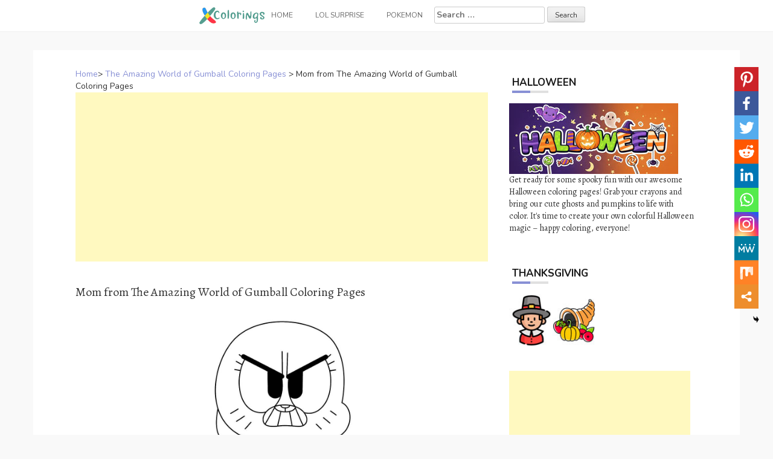

--- FILE ---
content_type: text/html; charset=UTF-8
request_url: https://www.xcolorings.com/mom-from-the-amazing-world-of-gumball-coloring-pages/
body_size: 10989
content:
<!DOCTYPE html><html lang="en-US"><head><meta charset="UTF-8"><meta name="viewport" content="width=device-width, initial-scale=1"><script data-cfasync="false" id="ao_optimized_gfonts_config">WebFontConfig={google:{families:["Nunito:100,300,400,700","Alegreya:100,300,400,700"] },classes:false, events:false, timeout:1500};</script><link rel="profile" href="https://gmpg.org/xfn/11"><link rel="pingback" href="https://www.xcolorings.com/xmlrpc.php"><link
 rel="preload"
 href="https://www.xcolorings.com/wp-content/themes/hanne/assets/font-awesome/fonts/fontawesome-webfont.woff2?v=4.6.3"
 as="font"
 crossorigin=”anonymous”
 onload="this.onload=null;this.rel='stylesheet'"
/> <script data-ad-client="ca-pub-6498153624397168" async src="https://pagead2.googlesyndication.com/pagead/js/adsbygoogle.js"></script>  <script async src="https://www.googletagmanager.com/gtag/js?id=G-P3JVT29ZTM"></script> <script>window.dataLayer = window.dataLayer || [];
  function gtag(){dataLayer.push(arguments);}
  gtag('js', new Date());

  gtag('config', 'G-P3JVT29ZTM');</script> <meta name="google-site-verification" content="w4mJqQNK0EmqZT81KopBG7mtE-Zk8zQpAhvYmmXtms0" /><meta name='robots' content='index, follow, max-image-preview:large, max-snippet:-1, max-video-preview:-1' /><link media="all" href="https://www.xcolorings.com/wp-content/cache/autoptimize/css/autoptimize_9beb614a14f03d19e347db4556b0cdf1.css" rel="stylesheet" /><title>Mom from The Amazing World of Gumball Coloring Pages - XColorings.com</title><link rel="canonical" href="https://www.xcolorings.com/mom-from-the-amazing-world-of-gumball-coloring-pages/" /><meta property="og:locale" content="en_US" /><meta property="og:type" content="article" /><meta property="og:title" content="Mom from The Amazing World of Gumball Coloring Pages - XColorings.com" /><meta property="og:description" content="(Image Info: Resolution 1200px*1200px, File Type: JPEG, Size: 77k.) This Mom from The Amazing World of Gumball Coloring Pages for individual and noncommercial..." /><meta property="og:url" content="https://www.xcolorings.com/mom-from-the-amazing-world-of-gumball-coloring-pages/" /><meta property="og:site_name" content="XColorings.com" /><meta property="article:published_time" content="2020-11-23T02:34:39+00:00" /><meta property="og:image" content="https://www.xcolorings.com/wp-content/uploads/2020/11/Mom-from-The-Amazing-World-of-Gumball-Coloring-Pages.jpg" /><meta property="og:image:width" content="1200" /><meta property="og:image:height" content="1200" /><meta name="twitter:card" content="summary_large_image" /><meta name="twitter:label1" content="Written by"><meta name="twitter:data1" content="hope2020"> <script type="application/ld+json" class="yoast-schema-graph">{"@context":"https://schema.org","@graph":[{"@type":"Organization","@id":"https://www.xcolorings.com/#organization","name":"XColorings","url":"https://www.xcolorings.com/","sameAs":[],"logo":{"@type":"ImageObject","@id":"https://www.xcolorings.com/#logo","inLanguage":"en-US","url":"https://www.xcolorings.com/wp-content/uploads/2020/02/logo.png","contentUrl":"https://www.xcolorings.com/wp-content/uploads/2020/02/logo.png","width":483,"height":146,"caption":"XColorings"},"image":{"@id":"https://www.xcolorings.com/#logo"}},{"@type":"WebSite","@id":"https://www.xcolorings.com/#website","url":"https://www.xcolorings.com/","name":"XColorings.com","description":"Free Printable Coloring Pages","publisher":{"@id":"https://www.xcolorings.com/#organization"},"potentialAction":[{"@type":"SearchAction","target":"https://www.xcolorings.com/?s={search_term_string}","query-input":"required name=search_term_string"}],"inLanguage":"en-US"},{"@type":"ImageObject","@id":"https://www.xcolorings.com/mom-from-the-amazing-world-of-gumball-coloring-pages/#primaryimage","inLanguage":"en-US","url":"https://www.xcolorings.com/wp-content/uploads/2020/11/Mom-from-The-Amazing-World-of-Gumball-Coloring-Pages.jpg","contentUrl":"https://www.xcolorings.com/wp-content/uploads/2020/11/Mom-from-The-Amazing-World-of-Gumball-Coloring-Pages.jpg","width":1200,"height":1200},{"@type":"WebPage","@id":"https://www.xcolorings.com/mom-from-the-amazing-world-of-gumball-coloring-pages/#webpage","url":"https://www.xcolorings.com/mom-from-the-amazing-world-of-gumball-coloring-pages/","name":"Mom from The Amazing World of Gumball Coloring Pages - XColorings.com","isPartOf":{"@id":"https://www.xcolorings.com/#website"},"primaryImageOfPage":{"@id":"https://www.xcolorings.com/mom-from-the-amazing-world-of-gumball-coloring-pages/#primaryimage"},"datePublished":"2020-11-23T02:34:39+00:00","dateModified":"2020-11-23T02:34:39+00:00","breadcrumb":{"@id":"https://www.xcolorings.com/mom-from-the-amazing-world-of-gumball-coloring-pages/#breadcrumb"},"inLanguage":"en-US","potentialAction":[{"@type":"ReadAction","target":["https://www.xcolorings.com/mom-from-the-amazing-world-of-gumball-coloring-pages/"]}]},{"@type":"BreadcrumbList","@id":"https://www.xcolorings.com/mom-from-the-amazing-world-of-gumball-coloring-pages/#breadcrumb","itemListElement":[{"@type":"ListItem","position":1,"item":{"@type":"WebPage","@id":"https://www.xcolorings.com/","url":"https://www.xcolorings.com/","name":"Home"}},{"@type":"ListItem","position":2,"item":{"@type":"WebPage","@id":"https://www.xcolorings.com/the-amazing-world-of-gumball-coloring-pages/","url":"https://www.xcolorings.com/the-amazing-world-of-gumball-coloring-pages/","name":"The Amazing World of Gumball Coloring Pages"}},{"@type":"ListItem","position":3,"item":{"@id":"https://www.xcolorings.com/mom-from-the-amazing-world-of-gumball-coloring-pages/#webpage"}}]},{"@type":"Article","@id":"https://www.xcolorings.com/mom-from-the-amazing-world-of-gumball-coloring-pages/#article","isPartOf":{"@id":"https://www.xcolorings.com/mom-from-the-amazing-world-of-gumball-coloring-pages/#webpage"},"author":{"@id":"https://www.xcolorings.com/#/schema/person/6e762cbcb344db7389e9061769a661d0"},"headline":"Mom from The Amazing World of Gumball Coloring Pages","datePublished":"2020-11-23T02:34:39+00:00","dateModified":"2020-11-23T02:34:39+00:00","mainEntityOfPage":{"@id":"https://www.xcolorings.com/mom-from-the-amazing-world-of-gumball-coloring-pages/#webpage"},"wordCount":44,"publisher":{"@id":"https://www.xcolorings.com/#organization"},"image":{"@id":"https://www.xcolorings.com/mom-from-the-amazing-world-of-gumball-coloring-pages/#primaryimage"},"thumbnailUrl":"https://www.xcolorings.com/wp-content/uploads/2020/11/Mom-from-The-Amazing-World-of-Gumball-Coloring-Pages.jpg","keywords":["Animated","British","Cartoon","Comedy","Irish","TV Show"],"articleSection":["The Amazing World of Gumball Coloring Pages"],"inLanguage":"en-US"},{"@type":"Person","@id":"https://www.xcolorings.com/#/schema/person/6e762cbcb344db7389e9061769a661d0","name":"hope2020"}]}</script> <link rel='dns-prefetch' href='//www.xcolorings.com' /><link href='https://fonts.gstatic.com' crossorigin='anonymous' rel='preconnect' /><link href='https://ajax.googleapis.com' rel='preconnect' /><link href='https://fonts.googleapis.com' rel='preconnect' /><link rel='stylesheet' id='dashicons-css' href="https://www.xcolorings.com/wp-includes/css/dashicons.min.css" type='text/css' media='all' /> <script type="text/javascript" src="https://www.xcolorings.com/wp-content/plugins/jquery-manager/assets/js/jquery-3.5.1.min.js" id="jquery-core-js"></script> <script type="text/javascript" src="https://www.xcolorings.com/wp-content/plugins/jquery-manager/assets/js/jquery-migrate-3.3.0.min.js" id="jquery-migrate-js"></script> <script type="text/javascript" src="https://www.xcolorings.com/wp-content/themes/hanne/js/jquery-scrolltofixed-min.js" id="hanne-sticky-sidebar-js-js"></script> <link rel="https://api.w.org/" href="https://www.xcolorings.com/wp-json/" /><link rel="alternate" title="JSON" type="application/json" href="https://www.xcolorings.com/wp-json/wp/v2/posts/37029" /><link rel="alternate" title="oEmbed (JSON)" type="application/json+oembed" href="https://www.xcolorings.com/wp-json/oembed/1.0/embed?url=https%3A%2F%2Fwww.xcolorings.com%2Fmom-from-the-amazing-world-of-gumball-coloring-pages%2F" /><link rel="alternate" title="oEmbed (XML)" type="text/xml+oembed" href="https://www.xcolorings.com/wp-json/oembed/1.0/embed?url=https%3A%2F%2Fwww.xcolorings.com%2Fmom-from-the-amazing-world-of-gumball-coloring-pages%2F&#038;format=xml" /><link rel="icon" href="https://www.xcolorings.com/wp-content/uploads/2020/10/cropped-fav-icon-4-32x32.png" sizes="32x32" /><link rel="icon" href="https://www.xcolorings.com/wp-content/uploads/2020/10/cropped-fav-icon-4-192x192.png" sizes="192x192" /><link rel="apple-touch-icon" href="https://www.xcolorings.com/wp-content/uploads/2020/10/cropped-fav-icon-4-180x180.png" /><meta name="msapplication-TileImage" content="https://www.xcolorings.com/wp-content/uploads/2020/10/cropped-fav-icon-4-270x270.png" /><script data-cfasync="false" id="ao_optimized_gfonts_webfontloader">(function() {var wf = document.createElement('script');wf.src='https://ajax.googleapis.com/ajax/libs/webfont/1/webfont.js';wf.type='text/javascript';wf.async='true';var s=document.getElementsByTagName('script')[0];s.parentNode.insertBefore(wf, s);})();</script></head><body class="wp-singular post-template-default single single-post postid-37029 single-format-image custom-background wp-custom-logo wp-theme-hanne sidebar-enabled"><div id="page" class="hfeed site"> <a class="skip-link screen-reader-text" href="#content">Skip to content</a><div id="jumbosearch"> <span class="fa fa-remove closeicon"></span><div class="form"><form role="search" method="get" class="search-form" action="https://www.xcolorings.com/"> <label> <span class="screen-reader-text">Search for:</span> <input type="search" class="search-field" placeholder="Search &hellip;" value="" name="s" /> </label> <input type="submit" class="search-submit" value="Search" /></form></div></div><div id="slickmenu"></div><nav id="site-navigation" class="main-navigation title-font" role="navigation"><div class="container"><div class="menu-menu-1-container"><ul id="menu-menu-1" class="menu"><li id="menu-item-146" class="menu-item menu-item-type-custom menu-item-object-custom"><a href="https://www.xcolorings.com/"></i><img width="109" height="28" src="https://www.xcolorings.com/wp-content/uploads/2020/11/xcoloring_logo_5.png" class="menu-image menu-image-title-after" alt="xcoloring.com logo" decoding="async" /><span class="menu-image-title-after menu-image-title">Home</span></a></li><li id="menu-item-41954" class="menu-item menu-item-type-custom menu-item-object-custom menu-item-has-children"><a href="#"></i>LOL Surprise</a><ul class="sub-menu"><li id="menu-item-41957" class="menu-item menu-item-type-taxonomy menu-item-object-category"><a href="https://www.xcolorings.com/omg-doll-coloring-pages/"></i>OMG Doll Coloring Pages</a></li><li id="menu-item-42000" class="menu-item menu-item-type-taxonomy menu-item-object-category"><a href="https://www.xcolorings.com/lol-unicorn-coloring-pages/"></i>LOL Unicorn Coloring Pages</a></li><li id="menu-item-41956" class="menu-item menu-item-type-taxonomy menu-item-object-category"><a href="https://www.xcolorings.com/lol-pets-coloring-pages/"></i>LOL Pets Coloring Pages</a></li><li id="menu-item-41955" class="menu-item menu-item-type-taxonomy menu-item-object-category"><a href="https://www.xcolorings.com/lol-baby-coloring-pages/"></i>LOL Baby Coloring Pages</a></li><li id="menu-item-42074" class="menu-item menu-item-type-taxonomy menu-item-object-category"><a href="https://www.xcolorings.com/lol-surprise-boys-coloring-pages/"></i>LOL Boys Coloring Pages</a></li></ul></li><li id="menu-item-44506" class="menu-item menu-item-type-taxonomy menu-item-object-category"><a href="https://www.xcolorings.com/pokemon-coloring-pages/"></i>Pokemon</a></li><li><form role="search" method="get" class="search-form" action="https://www.xcolorings.com/"> <label> <span class="screen-reader-text">Search for:</span> <input type="search" class="search-field" placeholder="Search &hellip;" value="" name="s" /> </label> <input type="submit" class="search-submit" value="Search" /></form></li></ul></div></div></nav><header id="masthead" class="site-header" role="banner"> <? /*php if ( has_custom_logo() ) : */?> <?/*php the_custom_logo(); */?> <? /*php endif; */?></header><div class="mega-container"><div id="content" class="site-content container"><div id="primary-mono" class="content-area col-md-8"><main id="main" class="site-main" role="main"><div class="title-font"><div id="post_nav"><span><a href="https://www.xcolorings.com/" >Home</a>></span> <a href="https://www.xcolorings.com/the-amazing-world-of-gumball-coloring-pages/" rel="category tag">The Amazing World of Gumball Coloring Pages</a> > <span class="post_nav_title">Mom from The Amazing World of Gumball Coloring Pages</span></a></div></div><article id="post-37029" class="post-37029 post type-post status-publish format-image has-post-thumbnail hentry category-the-amazing-world-of-gumball-coloring-pages tag-animated tag-british tag-cartoon tag-comedy tag-irish tag-tv-show post_format-post-format-image"> <script async src="https://pagead2.googlesyndication.com/pagead/js/adsbygoogle.js"></script>  <ins class="adsbygoogle"
 style="display:block"
 data-ad-client="ca-pub-6498153624397168"
 data-ad-slot="5339896018"
 data-ad-format="auto"
 data-full-width-responsive="true"></ins> <script>(adsbygoogle = window.adsbygoogle || []).push({});</script>        <h1 style="font-size:20px">Mom from The Amazing World of Gumball Coloring Pages</h1><div class="entry-content"> <input class="jpibfi" type="hidden"><p><img decoding="async" class="aligncenter" src="//www.xcolorings.com/wp-content/uploads/2020/11/Mom-from-The-Amazing-World-of-Gumball-Coloring-Pages.jpg" alt="Free Mom from The Amazing World of Gumball Coloring Pages printable" title="Mom from The Amazing World of Gumball Coloring Pages." width="520" data-jpibfi-post-excerpt="" data-jpibfi-post-url="https://www.xcolorings.com/mom-from-the-amazing-world-of-gumball-coloring-pages/" data-jpibfi-post-title="Mom from The Amazing World of Gumball Coloring Pages" data-jpibfi-src="//www.xcolorings.com/wp-content/uploads/2020/11/Mom-from-The-Amazing-World-of-Gumball-Coloring-Pages.jpg" ><br />(Image Info: Resolution 1200px*1200px, File Type: JPEG, Size: 77k.)</p><div style="font-size:14px">This Mom from The Amazing World of Gumball Coloring Pages for individual and noncommercial use only, the copyright belongs to their respective creatures or owners.</div><div class='heateor_sss_sharing_container heateor_sss_vertical_sharing heateor_sss_bottom_sharing' style='width:44px;right: 10px;top: 100px;-webkit-box-shadow:none;box-shadow:none;' heateor-sss-data-href='https://www.xcolorings.com/mom-from-the-amazing-world-of-gumball-coloring-pages/'><ul class="heateor_sss_sharing_ul"><li class=""><i style="width:40px;height:40px;margin:0;" alt="Pinterest" Title="Pinterest" class="heateorSssSharing heateorSssPinterestBackground" onclick="javascript:void( (function() {var e=document.createElement('script' );e.setAttribute('type','text/javascript' );e.setAttribute('charset','UTF-8' );e.setAttribute('src','//assets.pinterest.com/js/pinmarklet.js?r='+Math.random()*99999999);document.body.appendChild(e)})());"><ss style="display:block;" class="heateorSssSharingSvg heateorSssPinterestSvg"></ss></i></li><li class=""><i style="width:40px;height:40px;margin:0;" alt="Facebook" Title="Facebook" class="heateorSssSharing heateorSssFacebookBackground" onclick='heateorSssPopup("https://www.facebook.com/sharer/sharer.php?u=https%3A%2F%2Fwww.xcolorings.com%2Fmom-from-the-amazing-world-of-gumball-coloring-pages%2F")'><ss style="display:block;" class="heateorSssSharingSvg heateorSssFacebookSvg"></ss></i></li><li class=""><i style="width:40px;height:40px;margin:0;" alt="Twitter" Title="Twitter" class="heateorSssSharing heateorSssTwitterBackground" onclick='heateorSssPopup("http://twitter.com/intent/tweet?text=Mom%20from%20The%20Amazing%20World%20of%20Gumball%20Coloring%20Pages&url=https%3A%2F%2Fwww.xcolorings.com%2Fmom-from-the-amazing-world-of-gumball-coloring-pages%2F")'><ss style="display:block;" class="heateorSssSharingSvg heateorSssTwitterSvg"></ss></i></li><li class=""><i style="width:40px;height:40px;margin:0;" alt="Reddit" Title="Reddit" class="heateorSssSharing heateorSssRedditBackground" onclick='heateorSssPopup("http://reddit.com/submit?url=https%3A%2F%2Fwww.xcolorings.com%2Fmom-from-the-amazing-world-of-gumball-coloring-pages%2F&title=Mom%20from%20The%20Amazing%20World%20of%20Gumball%20Coloring%20Pages")'><ss style="display:block;" class="heateorSssSharingSvg heateorSssRedditSvg"></ss></i></li><li class=""><i style="width:40px;height:40px;margin:0;" alt="Linkedin" Title="Linkedin" class="heateorSssSharing heateorSssLinkedinBackground" onclick='heateorSssPopup("http://www.linkedin.com/shareArticle?mini=true&url=https%3A%2F%2Fwww.xcolorings.com%2Fmom-from-the-amazing-world-of-gumball-coloring-pages%2F&title=Mom%20from%20The%20Amazing%20World%20of%20Gumball%20Coloring%20Pages")'><ss style="display:block;" class="heateorSssSharingSvg heateorSssLinkedinSvg"></ss></i></li><li class=""><i style="width:40px;height:40px;margin:0;" alt="Whatsapp" Title="Whatsapp" class="heateorSssSharing heateorSssWhatsappBackground" onclick='heateorSssPopup("https://web.whatsapp.com/send?text=Mom%20from%20The%20Amazing%20World%20of%20Gumball%20Coloring%20Pages https%3A%2F%2Fwww.xcolorings.com%2Fmom-from-the-amazing-world-of-gumball-coloring-pages%2F")'><ss style="display:block" class="heateorSssSharingSvg heateorSssWhatsappSvg"></ss></i></li><li class=""><i style="width:40px;height:40px;margin:0;" alt="Instagram" Title="Instagram" class="heateorSssSharing heateorSssInstagramBackground"><a href="https://www.instagram.com/" rel="nofollow noopener" target="_blank"><ss style="display:block;" class="heateorSssSharingSvg heateorSssInstagramSvg"></ss></a></i></li><li class=""><i style="width:40px;height:40px;margin:0;" alt="MeWe" Title="MeWe" class="heateorSssSharing heateorSssMeWeBackground" onclick='heateorSssPopup("https://mewe.com/share?link=https%3A%2F%2Fwww.xcolorings.com%2Fmom-from-the-amazing-world-of-gumball-coloring-pages%2F")'><ss style="display:block;" class="heateorSssSharingSvg heateorSssMeWeSvg"></ss></i></li><li class=""><i style="width:40px;height:40px;margin:0;" alt="Mix" Title="Mix" class="heateorSssSharing heateorSssMixBackground" onclick='heateorSssPopup("https://mix.com/mixit?url=https%3A%2F%2Fwww.xcolorings.com%2Fmom-from-the-amazing-world-of-gumball-coloring-pages%2F")'><ss style="display:block;" class="heateorSssSharingSvg heateorSssMixSvg"></ss></i></li><li class=""><i style="width:40px;height:40px;margin:0;" title="More" alt="More" class="heateorSssSharing heateorSssMoreBackground" onclick="heateorSssMoreSharingPopup(this, 'https://www.xcolorings.com/mom-from-the-amazing-world-of-gumball-coloring-pages/', 'Mom%20from%20The%20Amazing%20World%20of%20Gumball%20Coloring%20Pages', '' )" ><ss style="display:block" class="heateorSssSharingSvg heateorSssMoreSvg"></ss></i></li></ul><div class="heateorSssClear"></div></div> <script async src="https://pagead2.googlesyndication.com/pagead/js/adsbygoogle.js"></script>  <ins class="adsbygoogle"
 style="display:block"
 data-ad-client="ca-pub-6498153624397168"
 data-ad-slot="5662495498"
 data-ad-format="auto"
 data-full-width-responsive="true"></ins> <script>(adsbygoogle = window.adsbygoogle || []).push({});</script> </div> <script src="https://www.xcolorings.com/wp-content/cache/autoptimize/js/autoptimize_single_55075a340ee0a778b8fffd74c72a68c0.js"></script> <div> <br><div class="white-space:nowrap" style="clear:both;z-index:99;margin-top:25px;"><div style="float:left;width="50%""><a href=//www.xcolorings.com/wp-content/uploads/2020/11/Mom-from-The-Amazing-World-of-Gumball-Coloring-Pages.jpg download> <img src="https://www.xcolorings.com/wp-content/uploads/2020/03/button_download_blue.png" alt="Download this coloring page" title="Download this coloring page"> </a></div><div style="float:right;width="50%""><a href="javascript:void(0);" onclick="printimg('//www.xcolorings.com/wp-content/uploads/2020/11/Mom-from-The-Amazing-World-of-Gumball-Coloring-Pages.jpg')" rel="external nofollow" target="_blank"><img src="https://www.xcolorings.com/wp-content/uploads/2020/03/button_print_blue.png" alt="Print this coloring page" title="Print this coloring page"> </a></div></div> <br> <br><br><div class="relatedposts" width="100%"><div class="title-font" style='font-size:18px;'>RELATED:</div><div class="relatedthumb"> <a rel="external" href="https://www.xcolorings.com/the-amazing-world-of-gumball-coloring-pages-he-is-ready-to-fight/" title="The Amazing World of Gumball Coloring Pages He is Ready to Fight"><input class="jpibfi" type="hidden"><img width="110" height="110" src="https://www.xcolorings.com/wp-content/uploads/2020/11/The-Amazing-World-of-Gumball-Coloring-Pages-He-is-Ready-to-Fight-150x150.jpg" class="attachment-110x110 size-110x110 wp-post-image" alt="" decoding="async" srcset="https://www.xcolorings.com/wp-content/uploads/2020/11/The-Amazing-World-of-Gumball-Coloring-Pages-He-is-Ready-to-Fight-150x150.jpg 150w, https://www.xcolorings.com/wp-content/uploads/2020/11/The-Amazing-World-of-Gumball-Coloring-Pages-He-is-Ready-to-Fight-24x24.jpg 24w, https://www.xcolorings.com/wp-content/uploads/2020/11/The-Amazing-World-of-Gumball-Coloring-Pages-He-is-Ready-to-Fight-36x36.jpg 36w, https://www.xcolorings.com/wp-content/uploads/2020/11/The-Amazing-World-of-Gumball-Coloring-Pages-He-is-Ready-to-Fight-48x48.jpg 48w, https://www.xcolorings.com/wp-content/uploads/2020/11/The-Amazing-World-of-Gumball-Coloring-Pages-He-is-Ready-to-Fight.jpg 1000w" sizes="(max-width: 110px) 100vw, 110px" data-jpibfi-post-excerpt="" data-jpibfi-post-url="https://www.xcolorings.com/the-amazing-world-of-gumball-coloring-pages-he-is-ready-to-fight/" data-jpibfi-post-title="The Amazing World of Gumball Coloring Pages He is Ready to Fight" data-jpibfi-src="https://www.xcolorings.com/wp-content/uploads/2020/11/The-Amazing-World-of-Gumball-Coloring-Pages-He-is-Ready-to-Fight-150x150.jpg" ></a></div><div class="relatedthumb"> <a rel="external" href="https://www.xcolorings.com/the-amazing-world-of-gumball-character-darwin-coloring-pages/" title="The Amazing World of Gumball Character Darwin Coloring Pages"><input class="jpibfi" type="hidden"><img width="110" height="110" src="https://www.xcolorings.com/wp-content/uploads/2020/11/The-Amazing-World-of-Gumball-Character-Darwin-Coloring-Pages-150x150.jpg" class="attachment-110x110 size-110x110 wp-post-image" alt="" decoding="async" srcset="https://www.xcolorings.com/wp-content/uploads/2020/11/The-Amazing-World-of-Gumball-Character-Darwin-Coloring-Pages-150x150.jpg 150w, https://www.xcolorings.com/wp-content/uploads/2020/11/The-Amazing-World-of-Gumball-Character-Darwin-Coloring-Pages-24x24.jpg 24w, https://www.xcolorings.com/wp-content/uploads/2020/11/The-Amazing-World-of-Gumball-Character-Darwin-Coloring-Pages-36x36.jpg 36w, https://www.xcolorings.com/wp-content/uploads/2020/11/The-Amazing-World-of-Gumball-Character-Darwin-Coloring-Pages-48x48.jpg 48w, https://www.xcolorings.com/wp-content/uploads/2020/11/The-Amazing-World-of-Gumball-Character-Darwin-Coloring-Pages.jpg 700w" sizes="(max-width: 110px) 100vw, 110px" data-jpibfi-post-excerpt="" data-jpibfi-post-url="https://www.xcolorings.com/the-amazing-world-of-gumball-character-darwin-coloring-pages/" data-jpibfi-post-title="The Amazing World of Gumball Character Darwin Coloring Pages" data-jpibfi-src="https://www.xcolorings.com/wp-content/uploads/2020/11/The-Amazing-World-of-Gumball-Character-Darwin-Coloring-Pages-150x150.jpg" ></a></div><div class="relatedthumb"> <a rel="external" href="https://www.xcolorings.com/the-amazing-world-of-gumball-coloring-pages-darwin-is-smiling/" title="The Amazing World of Gumball Coloring Pages Darwin is Smiling"><input class="jpibfi" type="hidden"><img width="110" height="110" src="https://www.xcolorings.com/wp-content/uploads/2020/11/The-Amazing-World-of-Gumball-Coloring-Pages-Darwin-is-Smiling-150x150.jpg" class="attachment-110x110 size-110x110 wp-post-image" alt="" decoding="async" srcset="https://www.xcolorings.com/wp-content/uploads/2020/11/The-Amazing-World-of-Gumball-Coloring-Pages-Darwin-is-Smiling-150x150.jpg 150w, https://www.xcolorings.com/wp-content/uploads/2020/11/The-Amazing-World-of-Gumball-Coloring-Pages-Darwin-is-Smiling-24x24.jpg 24w, https://www.xcolorings.com/wp-content/uploads/2020/11/The-Amazing-World-of-Gumball-Coloring-Pages-Darwin-is-Smiling-36x36.jpg 36w, https://www.xcolorings.com/wp-content/uploads/2020/11/The-Amazing-World-of-Gumball-Coloring-Pages-Darwin-is-Smiling-48x48.jpg 48w, https://www.xcolorings.com/wp-content/uploads/2020/11/The-Amazing-World-of-Gumball-Coloring-Pages-Darwin-is-Smiling.jpg 992w" sizes="(max-width: 110px) 100vw, 110px" data-jpibfi-post-excerpt="" data-jpibfi-post-url="https://www.xcolorings.com/the-amazing-world-of-gumball-coloring-pages-darwin-is-smiling/" data-jpibfi-post-title="The Amazing World of Gumball Coloring Pages Darwin is Smiling" data-jpibfi-src="https://www.xcolorings.com/wp-content/uploads/2020/11/The-Amazing-World-of-Gumball-Coloring-Pages-Darwin-is-Smiling-150x150.jpg" ></a></div><div class="relatedthumb"> <a rel="external" href="https://www.xcolorings.com/the-amazing-world-of-gumball-coloring-pages-anais-watterson/" title="The Amazing World of Gumball Coloring Pages Anais Watterson"><input class="jpibfi" type="hidden"><img width="110" height="110" src="https://www.xcolorings.com/wp-content/uploads/2020/11/The-Amazing-World-of-Gumball-Coloring-Pages-Anais-Watterson-150x150.jpg" class="attachment-110x110 size-110x110 wp-post-image" alt="" decoding="async" loading="lazy" srcset="https://www.xcolorings.com/wp-content/uploads/2020/11/The-Amazing-World-of-Gumball-Coloring-Pages-Anais-Watterson-150x150.jpg 150w, https://www.xcolorings.com/wp-content/uploads/2020/11/The-Amazing-World-of-Gumball-Coloring-Pages-Anais-Watterson-24x24.jpg 24w, https://www.xcolorings.com/wp-content/uploads/2020/11/The-Amazing-World-of-Gumball-Coloring-Pages-Anais-Watterson-36x36.jpg 36w, https://www.xcolorings.com/wp-content/uploads/2020/11/The-Amazing-World-of-Gumball-Coloring-Pages-Anais-Watterson-48x48.jpg 48w, https://www.xcolorings.com/wp-content/uploads/2020/11/The-Amazing-World-of-Gumball-Coloring-Pages-Anais-Watterson.jpg 992w" sizes="auto, (max-width: 110px) 100vw, 110px" data-jpibfi-post-excerpt="" data-jpibfi-post-url="https://www.xcolorings.com/the-amazing-world-of-gumball-coloring-pages-anais-watterson/" data-jpibfi-post-title="The Amazing World of Gumball Coloring Pages Anais Watterson" data-jpibfi-src="https://www.xcolorings.com/wp-content/uploads/2020/11/The-Amazing-World-of-Gumball-Coloring-Pages-Anais-Watterson-150x150.jpg" ></a></div><div class="relatedthumb"> <a rel="external" href="https://www.xcolorings.com/the-amazing-world-of-gumball-coloring-pages-gumball-touching-his-face/" title="The Amazing World of Gumball Coloring Pages Gumball Touching His Face"><input class="jpibfi" type="hidden"><img width="110" height="110" src="https://www.xcolorings.com/wp-content/uploads/2020/11/The-Amazing-World-of-Gumball-Coloring-Pages-Gumball-Touching-His-Face-150x150.jpg" class="attachment-110x110 size-110x110 wp-post-image" alt="" decoding="async" loading="lazy" srcset="https://www.xcolorings.com/wp-content/uploads/2020/11/The-Amazing-World-of-Gumball-Coloring-Pages-Gumball-Touching-His-Face-150x150.jpg 150w, https://www.xcolorings.com/wp-content/uploads/2020/11/The-Amazing-World-of-Gumball-Coloring-Pages-Gumball-Touching-His-Face-24x24.jpg 24w, https://www.xcolorings.com/wp-content/uploads/2020/11/The-Amazing-World-of-Gumball-Coloring-Pages-Gumball-Touching-His-Face-36x36.jpg 36w, https://www.xcolorings.com/wp-content/uploads/2020/11/The-Amazing-World-of-Gumball-Coloring-Pages-Gumball-Touching-His-Face-48x48.jpg 48w, https://www.xcolorings.com/wp-content/uploads/2020/11/The-Amazing-World-of-Gumball-Coloring-Pages-Gumball-Touching-His-Face.jpg 1080w" sizes="auto, (max-width: 110px) 100vw, 110px" data-jpibfi-post-excerpt="" data-jpibfi-post-url="https://www.xcolorings.com/the-amazing-world-of-gumball-coloring-pages-gumball-touching-his-face/" data-jpibfi-post-title="The Amazing World of Gumball Coloring Pages Gumball Touching His Face" data-jpibfi-src="https://www.xcolorings.com/wp-content/uploads/2020/11/The-Amazing-World-of-Gumball-Coloring-Pages-Gumball-Touching-His-Face-150x150.jpg" ></a></div><div class="relatedthumb"> <a rel="external" href="https://www.xcolorings.com/the-amazing-world-of-gumball-coloring-pages-face-of-darwin-watterson/" title="The Amazing World of Gumball Coloring Pages Face of Darwin Watterson"><input class="jpibfi" type="hidden"><img width="110" height="110" src="https://www.xcolorings.com/wp-content/uploads/2020/11/The-Amazing-World-of-Gumball-Coloring-Pages-Face-of-Darwin-Watterson-150x150.jpg" class="attachment-110x110 size-110x110 wp-post-image" alt="" decoding="async" loading="lazy" srcset="https://www.xcolorings.com/wp-content/uploads/2020/11/The-Amazing-World-of-Gumball-Coloring-Pages-Face-of-Darwin-Watterson-150x150.jpg 150w, https://www.xcolorings.com/wp-content/uploads/2020/11/The-Amazing-World-of-Gumball-Coloring-Pages-Face-of-Darwin-Watterson-24x24.jpg 24w, https://www.xcolorings.com/wp-content/uploads/2020/11/The-Amazing-World-of-Gumball-Coloring-Pages-Face-of-Darwin-Watterson-36x36.jpg 36w, https://www.xcolorings.com/wp-content/uploads/2020/11/The-Amazing-World-of-Gumball-Coloring-Pages-Face-of-Darwin-Watterson-48x48.jpg 48w, https://www.xcolorings.com/wp-content/uploads/2020/11/The-Amazing-World-of-Gumball-Coloring-Pages-Face-of-Darwin-Watterson.jpg 700w" sizes="auto, (max-width: 110px) 100vw, 110px" data-jpibfi-post-excerpt="" data-jpibfi-post-url="https://www.xcolorings.com/the-amazing-world-of-gumball-coloring-pages-face-of-darwin-watterson/" data-jpibfi-post-title="The Amazing World of Gumball Coloring Pages Face of Darwin Watterson" data-jpibfi-src="https://www.xcolorings.com/wp-content/uploads/2020/11/The-Amazing-World-of-Gumball-Coloring-Pages-Face-of-Darwin-Watterson-150x150.jpg" ></a></div><div class="relatedthumb"> <a rel="external" href="https://www.xcolorings.com/the-amazing-world-of-gumball-coloring-pages-characters/" title="The Amazing World of Gumball Coloring Pages Characters"><input class="jpibfi" type="hidden"><img width="110" height="110" src="https://www.xcolorings.com/wp-content/uploads/2020/11/The-Amazing-World-of-Gumball-Coloring-Pages-Characters-150x150.jpg" class="attachment-110x110 size-110x110 wp-post-image" alt="" decoding="async" loading="lazy" srcset="https://www.xcolorings.com/wp-content/uploads/2020/11/The-Amazing-World-of-Gumball-Coloring-Pages-Characters-150x150.jpg 150w, https://www.xcolorings.com/wp-content/uploads/2020/11/The-Amazing-World-of-Gumball-Coloring-Pages-Characters-24x24.jpg 24w, https://www.xcolorings.com/wp-content/uploads/2020/11/The-Amazing-World-of-Gumball-Coloring-Pages-Characters-36x36.jpg 36w, https://www.xcolorings.com/wp-content/uploads/2020/11/The-Amazing-World-of-Gumball-Coloring-Pages-Characters-48x48.jpg 48w, https://www.xcolorings.com/wp-content/uploads/2020/11/The-Amazing-World-of-Gumball-Coloring-Pages-Characters.jpg 1280w" sizes="auto, (max-width: 110px) 100vw, 110px" data-jpibfi-post-excerpt="" data-jpibfi-post-url="https://www.xcolorings.com/the-amazing-world-of-gumball-coloring-pages-characters/" data-jpibfi-post-title="The Amazing World of Gumball Coloring Pages Characters" data-jpibfi-src="https://www.xcolorings.com/wp-content/uploads/2020/11/The-Amazing-World-of-Gumball-Coloring-Pages-Characters-150x150.jpg" ></a></div><div class="relatedthumb"> <a rel="external" href="https://www.xcolorings.com/the-amazing-world-of-gumball-characters-coloring-pages/" title="The Amazing World of Gumball Characters Coloring Pages"><input class="jpibfi" type="hidden"><img width="110" height="110" src="https://www.xcolorings.com/wp-content/uploads/2020/11/The-Amazing-World-of-Gumball-Characters-Coloring-Pages-150x150.jpg" class="attachment-110x110 size-110x110 wp-post-image" alt="" decoding="async" loading="lazy" srcset="https://www.xcolorings.com/wp-content/uploads/2020/11/The-Amazing-World-of-Gumball-Characters-Coloring-Pages-150x150.jpg 150w, https://www.xcolorings.com/wp-content/uploads/2020/11/The-Amazing-World-of-Gumball-Characters-Coloring-Pages-24x24.jpg 24w, https://www.xcolorings.com/wp-content/uploads/2020/11/The-Amazing-World-of-Gumball-Characters-Coloring-Pages-36x36.jpg 36w, https://www.xcolorings.com/wp-content/uploads/2020/11/The-Amazing-World-of-Gumball-Characters-Coloring-Pages-48x48.jpg 48w, https://www.xcolorings.com/wp-content/uploads/2020/11/The-Amazing-World-of-Gumball-Characters-Coloring-Pages.jpg 1280w" sizes="auto, (max-width: 110px) 100vw, 110px" data-jpibfi-post-excerpt="" data-jpibfi-post-url="https://www.xcolorings.com/the-amazing-world-of-gumball-characters-coloring-pages/" data-jpibfi-post-title="The Amazing World of Gumball Characters Coloring Pages" data-jpibfi-src="https://www.xcolorings.com/wp-content/uploads/2020/11/The-Amazing-World-of-Gumball-Characters-Coloring-Pages-150x150.jpg" ></a></div><div class="relatedthumb"> <a rel="external" href="https://www.xcolorings.com/the-amazing-world-of-gumball-coloring-pages-baby-gumball/" title="The Amazing World of Gumball Coloring Pages Baby Gumball"><input class="jpibfi" type="hidden"><img width="110" height="110" src="https://www.xcolorings.com/wp-content/uploads/2020/11/The-Amazing-World-of-Gumball-Coloring-Pages-Baby-Gumball-150x150.jpg" class="attachment-110x110 size-110x110 wp-post-image" alt="" decoding="async" loading="lazy" srcset="https://www.xcolorings.com/wp-content/uploads/2020/11/The-Amazing-World-of-Gumball-Coloring-Pages-Baby-Gumball-150x150.jpg 150w, https://www.xcolorings.com/wp-content/uploads/2020/11/The-Amazing-World-of-Gumball-Coloring-Pages-Baby-Gumball-24x24.jpg 24w, https://www.xcolorings.com/wp-content/uploads/2020/11/The-Amazing-World-of-Gumball-Coloring-Pages-Baby-Gumball-36x36.jpg 36w, https://www.xcolorings.com/wp-content/uploads/2020/11/The-Amazing-World-of-Gumball-Coloring-Pages-Baby-Gumball-48x48.jpg 48w, https://www.xcolorings.com/wp-content/uploads/2020/11/The-Amazing-World-of-Gumball-Coloring-Pages-Baby-Gumball.jpg 1280w" sizes="auto, (max-width: 110px) 100vw, 110px" data-jpibfi-post-excerpt="" data-jpibfi-post-url="https://www.xcolorings.com/the-amazing-world-of-gumball-coloring-pages-baby-gumball/" data-jpibfi-post-title="The Amazing World of Gumball Coloring Pages Baby Gumball" data-jpibfi-src="https://www.xcolorings.com/wp-content/uploads/2020/11/The-Amazing-World-of-Gumball-Coloring-Pages-Baby-Gumball-150x150.jpg" ></a></div><div class="relatedthumb"> <a rel="external" href="https://www.xcolorings.com/the-amazing-world-of-gumball-coloring-pages-wizard-with-broom/" title="The Amazing World of Gumball Coloring Pages Wizard with Broom"><input class="jpibfi" type="hidden"><img width="110" height="110" src="https://www.xcolorings.com/wp-content/uploads/2020/11/The-Amazing-World-of-Gumball-Coloring-Pages-Wizard-with-Broom-150x150.jpg" class="attachment-110x110 size-110x110 wp-post-image" alt="" decoding="async" loading="lazy" srcset="https://www.xcolorings.com/wp-content/uploads/2020/11/The-Amazing-World-of-Gumball-Coloring-Pages-Wizard-with-Broom-150x150.jpg 150w, https://www.xcolorings.com/wp-content/uploads/2020/11/The-Amazing-World-of-Gumball-Coloring-Pages-Wizard-with-Broom-24x24.jpg 24w, https://www.xcolorings.com/wp-content/uploads/2020/11/The-Amazing-World-of-Gumball-Coloring-Pages-Wizard-with-Broom-36x36.jpg 36w, https://www.xcolorings.com/wp-content/uploads/2020/11/The-Amazing-World-of-Gumball-Coloring-Pages-Wizard-with-Broom-48x48.jpg 48w, https://www.xcolorings.com/wp-content/uploads/2020/11/The-Amazing-World-of-Gumball-Coloring-Pages-Wizard-with-Broom.jpg 770w" sizes="auto, (max-width: 110px) 100vw, 110px" data-jpibfi-post-excerpt="" data-jpibfi-post-url="https://www.xcolorings.com/the-amazing-world-of-gumball-coloring-pages-wizard-with-broom/" data-jpibfi-post-title="The Amazing World of Gumball Coloring Pages Wizard with Broom" data-jpibfi-src="https://www.xcolorings.com/wp-content/uploads/2020/11/The-Amazing-World-of-Gumball-Coloring-Pages-Wizard-with-Broom-150x150.jpg" ></a></div><div class="relatedthumb"> <a rel="external" href="https://www.xcolorings.com/the-amazing-world-of-gumball-coloring-pages-darwin-watterson-was-surprised/" title="The Amazing World of Gumball Coloring Pages Darwin Watterson was Surprised"><input class="jpibfi" type="hidden"><img width="110" height="110" src="https://www.xcolorings.com/wp-content/uploads/2020/11/The-Amazing-World-of-Gumball-Coloring-Pages-Darwin-Watterson-was-Surprised-150x150.jpg" class="attachment-110x110 size-110x110 wp-post-image" alt="" decoding="async" loading="lazy" srcset="https://www.xcolorings.com/wp-content/uploads/2020/11/The-Amazing-World-of-Gumball-Coloring-Pages-Darwin-Watterson-was-Surprised-150x150.jpg 150w, https://www.xcolorings.com/wp-content/uploads/2020/11/The-Amazing-World-of-Gumball-Coloring-Pages-Darwin-Watterson-was-Surprised-24x24.jpg 24w, https://www.xcolorings.com/wp-content/uploads/2020/11/The-Amazing-World-of-Gumball-Coloring-Pages-Darwin-Watterson-was-Surprised-36x36.jpg 36w, https://www.xcolorings.com/wp-content/uploads/2020/11/The-Amazing-World-of-Gumball-Coloring-Pages-Darwin-Watterson-was-Surprised-48x48.jpg 48w, https://www.xcolorings.com/wp-content/uploads/2020/11/The-Amazing-World-of-Gumball-Coloring-Pages-Darwin-Watterson-was-Surprised.jpg 1100w" sizes="auto, (max-width: 110px) 100vw, 110px" data-jpibfi-post-excerpt="" data-jpibfi-post-url="https://www.xcolorings.com/the-amazing-world-of-gumball-coloring-pages-darwin-watterson-was-surprised/" data-jpibfi-post-title="The Amazing World of Gumball Coloring Pages Darwin Watterson was Surprised" data-jpibfi-src="https://www.xcolorings.com/wp-content/uploads/2020/11/The-Amazing-World-of-Gumball-Coloring-Pages-Darwin-Watterson-was-Surprised-150x150.jpg" ></a></div><div class="relatedthumb"> <a rel="external" href="https://www.xcolorings.com/the-amazing-world-of-gumball-coloring-pages-anais-and-nicole/" title="The Amazing World of Gumball Coloring Pages Anais and Nicole"><input class="jpibfi" type="hidden"><img width="110" height="110" src="https://www.xcolorings.com/wp-content/uploads/2020/11/The-Amazing-World-of-Gumball-Coloring-Pages-Anais-and-Nicole-150x150.jpg" class="attachment-110x110 size-110x110 wp-post-image" alt="" decoding="async" loading="lazy" srcset="https://www.xcolorings.com/wp-content/uploads/2020/11/The-Amazing-World-of-Gumball-Coloring-Pages-Anais-and-Nicole-150x150.jpg 150w, https://www.xcolorings.com/wp-content/uploads/2020/11/The-Amazing-World-of-Gumball-Coloring-Pages-Anais-and-Nicole-24x24.jpg 24w, https://www.xcolorings.com/wp-content/uploads/2020/11/The-Amazing-World-of-Gumball-Coloring-Pages-Anais-and-Nicole-36x36.jpg 36w, https://www.xcolorings.com/wp-content/uploads/2020/11/The-Amazing-World-of-Gumball-Coloring-Pages-Anais-and-Nicole-48x48.jpg 48w, https://www.xcolorings.com/wp-content/uploads/2020/11/The-Amazing-World-of-Gumball-Coloring-Pages-Anais-and-Nicole.jpg 1080w" sizes="auto, (max-width: 110px) 100vw, 110px" data-jpibfi-post-excerpt="" data-jpibfi-post-url="https://www.xcolorings.com/the-amazing-world-of-gumball-coloring-pages-anais-and-nicole/" data-jpibfi-post-title="The Amazing World of Gumball Coloring Pages Anais and Nicole" data-jpibfi-src="https://www.xcolorings.com/wp-content/uploads/2020/11/The-Amazing-World-of-Gumball-Coloring-Pages-Anais-and-Nicole-150x150.jpg" ></a></div><div class="relatedthumb"> <a rel="external" href="https://www.xcolorings.com/tv-show-the-amazing-world-of-gumball-coloring-pages/" title="TV Show The Amazing World of Gumball Coloring Pages"><input class="jpibfi" type="hidden"><img width="110" height="110" src="https://www.xcolorings.com/wp-content/uploads/2020/11/TV-Show-The-Amazing-World-of-Gumball-Coloring-Pages-150x150.jpg" class="attachment-110x110 size-110x110 wp-post-image" alt="" decoding="async" loading="lazy" srcset="https://www.xcolorings.com/wp-content/uploads/2020/11/TV-Show-The-Amazing-World-of-Gumball-Coloring-Pages-150x150.jpg 150w, https://www.xcolorings.com/wp-content/uploads/2020/11/TV-Show-The-Amazing-World-of-Gumball-Coloring-Pages-24x24.jpg 24w, https://www.xcolorings.com/wp-content/uploads/2020/11/TV-Show-The-Amazing-World-of-Gumball-Coloring-Pages-36x36.jpg 36w, https://www.xcolorings.com/wp-content/uploads/2020/11/TV-Show-The-Amazing-World-of-Gumball-Coloring-Pages-48x48.jpg 48w, https://www.xcolorings.com/wp-content/uploads/2020/11/TV-Show-The-Amazing-World-of-Gumball-Coloring-Pages.jpg 1100w" sizes="auto, (max-width: 110px) 100vw, 110px" data-jpibfi-post-excerpt="" data-jpibfi-post-url="https://www.xcolorings.com/tv-show-the-amazing-world-of-gumball-coloring-pages/" data-jpibfi-post-title="TV Show The Amazing World of Gumball Coloring Pages" data-jpibfi-src="https://www.xcolorings.com/wp-content/uploads/2020/11/TV-Show-The-Amazing-World-of-Gumball-Coloring-Pages-150x150.jpg" ></a></div><div class="relatedthumb"> <a rel="external" href="https://www.xcolorings.com/the-amazing-world-of-gumball-coloring-pages-gumball-watterson-and-friends/" title="The Amazing World of Gumball Coloring Pages Gumball Watterson and Friends"><input class="jpibfi" type="hidden"><img width="110" height="110" src="https://www.xcolorings.com/wp-content/uploads/2020/11/The-Amazing-World-of-Gumball-Coloring-Pages-Gumball-Watterson-and-Friends-150x150.jpg" class="attachment-110x110 size-110x110 wp-post-image" alt="" decoding="async" loading="lazy" srcset="https://www.xcolorings.com/wp-content/uploads/2020/11/The-Amazing-World-of-Gumball-Coloring-Pages-Gumball-Watterson-and-Friends-150x150.jpg 150w, https://www.xcolorings.com/wp-content/uploads/2020/11/The-Amazing-World-of-Gumball-Coloring-Pages-Gumball-Watterson-and-Friends-24x24.jpg 24w, https://www.xcolorings.com/wp-content/uploads/2020/11/The-Amazing-World-of-Gumball-Coloring-Pages-Gumball-Watterson-and-Friends-36x36.jpg 36w, https://www.xcolorings.com/wp-content/uploads/2020/11/The-Amazing-World-of-Gumball-Coloring-Pages-Gumball-Watterson-and-Friends-48x48.jpg 48w, https://www.xcolorings.com/wp-content/uploads/2020/11/The-Amazing-World-of-Gumball-Coloring-Pages-Gumball-Watterson-and-Friends.jpg 1280w" sizes="auto, (max-width: 110px) 100vw, 110px" data-jpibfi-post-excerpt="" data-jpibfi-post-url="https://www.xcolorings.com/the-amazing-world-of-gumball-coloring-pages-gumball-watterson-and-friends/" data-jpibfi-post-title="The Amazing World of Gumball Coloring Pages Gumball Watterson and Friends" data-jpibfi-src="https://www.xcolorings.com/wp-content/uploads/2020/11/The-Amazing-World-of-Gumball-Coloring-Pages-Gumball-Watterson-and-Friends-150x150.jpg" ></a></div><div class="relatedthumb"> <a rel="external" href="https://www.xcolorings.com/the-amazing-world-of-gumball-coloring-pages-happy-gumball/" title="The Amazing World of Gumball Coloring Pages Happy Gumball"><input class="jpibfi" type="hidden"><img width="110" height="110" src="https://www.xcolorings.com/wp-content/uploads/2020/11/The-Amazing-World-of-Gumball-Coloring-Pages-Happy-Gumball-150x150.jpg" class="attachment-110x110 size-110x110 wp-post-image" alt="" decoding="async" loading="lazy" srcset="https://www.xcolorings.com/wp-content/uploads/2020/11/The-Amazing-World-of-Gumball-Coloring-Pages-Happy-Gumball-150x150.jpg 150w, https://www.xcolorings.com/wp-content/uploads/2020/11/The-Amazing-World-of-Gumball-Coloring-Pages-Happy-Gumball-24x24.jpg 24w, https://www.xcolorings.com/wp-content/uploads/2020/11/The-Amazing-World-of-Gumball-Coloring-Pages-Happy-Gumball-36x36.jpg 36w, https://www.xcolorings.com/wp-content/uploads/2020/11/The-Amazing-World-of-Gumball-Coloring-Pages-Happy-Gumball-48x48.jpg 48w, https://www.xcolorings.com/wp-content/uploads/2020/11/The-Amazing-World-of-Gumball-Coloring-Pages-Happy-Gumball.jpg 1280w" sizes="auto, (max-width: 110px) 100vw, 110px" data-jpibfi-post-excerpt="" data-jpibfi-post-url="https://www.xcolorings.com/the-amazing-world-of-gumball-coloring-pages-happy-gumball/" data-jpibfi-post-title="The Amazing World of Gumball Coloring Pages Happy Gumball" data-jpibfi-src="https://www.xcolorings.com/wp-content/uploads/2020/11/The-Amazing-World-of-Gumball-Coloring-Pages-Happy-Gumball-150x150.jpg" ></a></div><div class="relatedthumb"> <a rel="external" href="https://www.xcolorings.com/the-amazing-world-of-gumball-coloring-pages-little-brother-darwin-watterson/" title="The Amazing World of Gumball Coloring Pages Little Brother Darwin Watterson"><input class="jpibfi" type="hidden"><img width="110" height="110" src="https://www.xcolorings.com/wp-content/uploads/2020/11/The-Amazing-World-of-Gumball-Coloring-Pages-Little-Brother-Darwin-Watterson-150x150.jpg" class="attachment-110x110 size-110x110 wp-post-image" alt="" decoding="async" loading="lazy" srcset="https://www.xcolorings.com/wp-content/uploads/2020/11/The-Amazing-World-of-Gumball-Coloring-Pages-Little-Brother-Darwin-Watterson-150x150.jpg 150w, https://www.xcolorings.com/wp-content/uploads/2020/11/The-Amazing-World-of-Gumball-Coloring-Pages-Little-Brother-Darwin-Watterson-24x24.jpg 24w, https://www.xcolorings.com/wp-content/uploads/2020/11/The-Amazing-World-of-Gumball-Coloring-Pages-Little-Brother-Darwin-Watterson-36x36.jpg 36w, https://www.xcolorings.com/wp-content/uploads/2020/11/The-Amazing-World-of-Gumball-Coloring-Pages-Little-Brother-Darwin-Watterson-48x48.jpg 48w, https://www.xcolorings.com/wp-content/uploads/2020/11/The-Amazing-World-of-Gumball-Coloring-Pages-Little-Brother-Darwin-Watterson.jpg 1200w" sizes="auto, (max-width: 110px) 100vw, 110px" data-jpibfi-post-excerpt="" data-jpibfi-post-url="https://www.xcolorings.com/the-amazing-world-of-gumball-coloring-pages-little-brother-darwin-watterson/" data-jpibfi-post-title="The Amazing World of Gumball Coloring Pages Little Brother Darwin Watterson" data-jpibfi-src="https://www.xcolorings.com/wp-content/uploads/2020/11/The-Amazing-World-of-Gumball-Coloring-Pages-Little-Brother-Darwin-Watterson-150x150.jpg" ></a></div><div class="relatedthumb"> <a rel="external" href="https://www.xcolorings.com/the-amazing-world-of-gumball-coloring-pages-mom-nicole/" title="The Amazing World of Gumball Coloring Pages Mom Nicole"><input class="jpibfi" type="hidden"><img width="110" height="110" src="https://www.xcolorings.com/wp-content/uploads/2020/11/The-Amazing-World-of-Gumball-Coloring-Pages-Mom-Nicole-150x150.jpg" class="attachment-110x110 size-110x110 wp-post-image" alt="" decoding="async" loading="lazy" srcset="https://www.xcolorings.com/wp-content/uploads/2020/11/The-Amazing-World-of-Gumball-Coloring-Pages-Mom-Nicole-150x150.jpg 150w, https://www.xcolorings.com/wp-content/uploads/2020/11/The-Amazing-World-of-Gumball-Coloring-Pages-Mom-Nicole-24x24.jpg 24w, https://www.xcolorings.com/wp-content/uploads/2020/11/The-Amazing-World-of-Gumball-Coloring-Pages-Mom-Nicole-36x36.jpg 36w, https://www.xcolorings.com/wp-content/uploads/2020/11/The-Amazing-World-of-Gumball-Coloring-Pages-Mom-Nicole-48x48.jpg 48w, https://www.xcolorings.com/wp-content/uploads/2020/11/The-Amazing-World-of-Gumball-Coloring-Pages-Mom-Nicole.jpg 950w" sizes="auto, (max-width: 110px) 100vw, 110px" data-jpibfi-post-excerpt="" data-jpibfi-post-url="https://www.xcolorings.com/the-amazing-world-of-gumball-coloring-pages-mom-nicole/" data-jpibfi-post-title="The Amazing World of Gumball Coloring Pages Mom Nicole" data-jpibfi-src="https://www.xcolorings.com/wp-content/uploads/2020/11/The-Amazing-World-of-Gumball-Coloring-Pages-Mom-Nicole-150x150.jpg" ></a></div><div class="relatedthumb"> <a rel="external" href="https://www.xcolorings.com/the-amazing-world-of-gumball-coloring-pages-the-boy-is-crying/" title="The Amazing World of Gumball Coloring Pages The Boy is Crying"><input class="jpibfi" type="hidden"><img width="110" height="110" src="https://www.xcolorings.com/wp-content/uploads/2020/11/The-Amazing-World-of-Gumball-Coloring-Pages-The-Boy-is-Crying-150x150.jpg" class="attachment-110x110 size-110x110 wp-post-image" alt="" decoding="async" loading="lazy" srcset="https://www.xcolorings.com/wp-content/uploads/2020/11/The-Amazing-World-of-Gumball-Coloring-Pages-The-Boy-is-Crying-150x150.jpg 150w, https://www.xcolorings.com/wp-content/uploads/2020/11/The-Amazing-World-of-Gumball-Coloring-Pages-The-Boy-is-Crying-24x24.jpg 24w, https://www.xcolorings.com/wp-content/uploads/2020/11/The-Amazing-World-of-Gumball-Coloring-Pages-The-Boy-is-Crying-36x36.jpg 36w, https://www.xcolorings.com/wp-content/uploads/2020/11/The-Amazing-World-of-Gumball-Coloring-Pages-The-Boy-is-Crying-48x48.jpg 48w, https://www.xcolorings.com/wp-content/uploads/2020/11/The-Amazing-World-of-Gumball-Coloring-Pages-The-Boy-is-Crying.jpg 1200w" sizes="auto, (max-width: 110px) 100vw, 110px" data-jpibfi-post-excerpt="" data-jpibfi-post-url="https://www.xcolorings.com/the-amazing-world-of-gumball-coloring-pages-the-boy-is-crying/" data-jpibfi-post-title="The Amazing World of Gumball Coloring Pages The Boy is Crying" data-jpibfi-src="https://www.xcolorings.com/wp-content/uploads/2020/11/The-Amazing-World-of-Gumball-Coloring-Pages-The-Boy-is-Crying-150x150.jpg" ></a></div><div class="relatedthumb"> <a rel="external" href="https://www.xcolorings.com/the-amazing-world-of-gumball-coloring-pages-gumball-linear/" title="The Amazing World of Gumball Coloring Pages Gumball Linear"><input class="jpibfi" type="hidden"><img width="110" height="110" src="https://www.xcolorings.com/wp-content/uploads/2020/11/The-Amazing-World-of-Gumball-Coloring-Pages-Gumball-Linear-150x150.jpg" class="attachment-110x110 size-110x110 wp-post-image" alt="" decoding="async" loading="lazy" srcset="https://www.xcolorings.com/wp-content/uploads/2020/11/The-Amazing-World-of-Gumball-Coloring-Pages-Gumball-Linear-150x150.jpg 150w, https://www.xcolorings.com/wp-content/uploads/2020/11/The-Amazing-World-of-Gumball-Coloring-Pages-Gumball-Linear-24x24.jpg 24w, https://www.xcolorings.com/wp-content/uploads/2020/11/The-Amazing-World-of-Gumball-Coloring-Pages-Gumball-Linear-36x36.jpg 36w, https://www.xcolorings.com/wp-content/uploads/2020/11/The-Amazing-World-of-Gumball-Coloring-Pages-Gumball-Linear-48x48.jpg 48w, https://www.xcolorings.com/wp-content/uploads/2020/11/The-Amazing-World-of-Gumball-Coloring-Pages-Gumball-Linear.jpg 800w" sizes="auto, (max-width: 110px) 100vw, 110px" data-jpibfi-post-excerpt="" data-jpibfi-post-url="https://www.xcolorings.com/the-amazing-world-of-gumball-coloring-pages-gumball-linear/" data-jpibfi-post-title="The Amazing World of Gumball Coloring Pages Gumball Linear" data-jpibfi-src="https://www.xcolorings.com/wp-content/uploads/2020/11/The-Amazing-World-of-Gumball-Coloring-Pages-Gumball-Linear-150x150.jpg" ></a></div><div class="relatedthumb"> <a rel="external" href="https://www.xcolorings.com/the-amazing-world-of-gumball-coloring-pages-gumball-with-books/" title="The Amazing World of Gumball Coloring Pages Gumball with Books"><input class="jpibfi" type="hidden"><img width="110" height="110" src="https://www.xcolorings.com/wp-content/uploads/2020/11/The-Amazing-World-of-Gumball-Coloring-Pages-Gumball-with-Books-150x150.jpg" class="attachment-110x110 size-110x110 wp-post-image" alt="" decoding="async" loading="lazy" srcset="https://www.xcolorings.com/wp-content/uploads/2020/11/The-Amazing-World-of-Gumball-Coloring-Pages-Gumball-with-Books-150x150.jpg 150w, https://www.xcolorings.com/wp-content/uploads/2020/11/The-Amazing-World-of-Gumball-Coloring-Pages-Gumball-with-Books-24x24.jpg 24w, https://www.xcolorings.com/wp-content/uploads/2020/11/The-Amazing-World-of-Gumball-Coloring-Pages-Gumball-with-Books-36x36.jpg 36w, https://www.xcolorings.com/wp-content/uploads/2020/11/The-Amazing-World-of-Gumball-Coloring-Pages-Gumball-with-Books-48x48.jpg 48w, https://www.xcolorings.com/wp-content/uploads/2020/11/The-Amazing-World-of-Gumball-Coloring-Pages-Gumball-with-Books.jpg 900w" sizes="auto, (max-width: 110px) 100vw, 110px" data-jpibfi-post-excerpt="" data-jpibfi-post-url="https://www.xcolorings.com/the-amazing-world-of-gumball-coloring-pages-gumball-with-books/" data-jpibfi-post-title="The Amazing World of Gumball Coloring Pages Gumball with Books" data-jpibfi-src="https://www.xcolorings.com/wp-content/uploads/2020/11/The-Amazing-World-of-Gumball-Coloring-Pages-Gumball-with-Books-150x150.jpg" ></a></div><div class="relatedthumb"> <a rel="external" href="https://www.xcolorings.com/the-amazing-world-of-gumball-coloring-pages-nicole-watterson/" title="The Amazing World Of Gumball Coloring Pages Nicole Watterson"><input class="jpibfi" type="hidden"><img width="110" height="110" src="https://www.xcolorings.com/wp-content/uploads/2020/11/The-Amazing-World-Of-Gumball-Coloring-Pages-Nicole-Watterson-150x150.jpg" class="attachment-110x110 size-110x110 wp-post-image" alt="" decoding="async" loading="lazy" srcset="https://www.xcolorings.com/wp-content/uploads/2020/11/The-Amazing-World-Of-Gumball-Coloring-Pages-Nicole-Watterson-150x150.jpg 150w, https://www.xcolorings.com/wp-content/uploads/2020/11/The-Amazing-World-Of-Gumball-Coloring-Pages-Nicole-Watterson-24x24.jpg 24w, https://www.xcolorings.com/wp-content/uploads/2020/11/The-Amazing-World-Of-Gumball-Coloring-Pages-Nicole-Watterson-36x36.jpg 36w, https://www.xcolorings.com/wp-content/uploads/2020/11/The-Amazing-World-Of-Gumball-Coloring-Pages-Nicole-Watterson-48x48.jpg 48w, https://www.xcolorings.com/wp-content/uploads/2020/11/The-Amazing-World-Of-Gumball-Coloring-Pages-Nicole-Watterson.jpg 1000w" sizes="auto, (max-width: 110px) 100vw, 110px" data-jpibfi-post-excerpt="" data-jpibfi-post-url="https://www.xcolorings.com/the-amazing-world-of-gumball-coloring-pages-nicole-watterson/" data-jpibfi-post-title="The Amazing World Of Gumball Coloring Pages Nicole Watterson" data-jpibfi-src="https://www.xcolorings.com/wp-content/uploads/2020/11/The-Amazing-World-Of-Gumball-Coloring-Pages-Nicole-Watterson-150x150.jpg" ></a></div><div class="relatedthumb"> <a rel="external" href="https://www.xcolorings.com/the-amazing-world-of-gumball-coloring-pages-fish-in-a-bag/" title="The Amazing World of Gumball Coloring Pages Fish In A Bag"><input class="jpibfi" type="hidden"><img width="110" height="110" src="https://www.xcolorings.com/wp-content/uploads/2020/11/The-Amazing-World-of-Gumball-Coloring-Pages-Fish-In-A-Bag-150x150.jpg" class="attachment-110x110 size-110x110 wp-post-image" alt="" decoding="async" loading="lazy" srcset="https://www.xcolorings.com/wp-content/uploads/2020/11/The-Amazing-World-of-Gumball-Coloring-Pages-Fish-In-A-Bag-150x150.jpg 150w, https://www.xcolorings.com/wp-content/uploads/2020/11/The-Amazing-World-of-Gumball-Coloring-Pages-Fish-In-A-Bag-24x24.jpg 24w, https://www.xcolorings.com/wp-content/uploads/2020/11/The-Amazing-World-of-Gumball-Coloring-Pages-Fish-In-A-Bag-36x36.jpg 36w, https://www.xcolorings.com/wp-content/uploads/2020/11/The-Amazing-World-of-Gumball-Coloring-Pages-Fish-In-A-Bag-48x48.jpg 48w, https://www.xcolorings.com/wp-content/uploads/2020/11/The-Amazing-World-of-Gumball-Coloring-Pages-Fish-In-A-Bag.jpg 750w" sizes="auto, (max-width: 110px) 100vw, 110px" data-jpibfi-post-excerpt="" data-jpibfi-post-url="https://www.xcolorings.com/the-amazing-world-of-gumball-coloring-pages-fish-in-a-bag/" data-jpibfi-post-title="The Amazing World of Gumball Coloring Pages Fish In A Bag" data-jpibfi-src="https://www.xcolorings.com/wp-content/uploads/2020/11/The-Amazing-World-of-Gumball-Coloring-Pages-Fish-In-A-Bag-150x150.jpg" ></a></div><div class="relatedthumb"> <a rel="external" href="https://www.xcolorings.com/richard-watterson-from-the-amazing-world-of-gumball-coloring-pages/" title="Richard Watterson from The Amazing World of Gumball Coloring Pages"><input class="jpibfi" type="hidden"><img width="110" height="110" src="https://www.xcolorings.com/wp-content/uploads/2020/11/Richard-Watterson-from-The-Amazing-World-of-Gumball-Coloring-Pages-150x150.jpg" class="attachment-110x110 size-110x110 wp-post-image" alt="" decoding="async" loading="lazy" srcset="https://www.xcolorings.com/wp-content/uploads/2020/11/Richard-Watterson-from-The-Amazing-World-of-Gumball-Coloring-Pages-150x150.jpg 150w, https://www.xcolorings.com/wp-content/uploads/2020/11/Richard-Watterson-from-The-Amazing-World-of-Gumball-Coloring-Pages-24x24.jpg 24w, https://www.xcolorings.com/wp-content/uploads/2020/11/Richard-Watterson-from-The-Amazing-World-of-Gumball-Coloring-Pages-36x36.jpg 36w, https://www.xcolorings.com/wp-content/uploads/2020/11/Richard-Watterson-from-The-Amazing-World-of-Gumball-Coloring-Pages-48x48.jpg 48w, https://www.xcolorings.com/wp-content/uploads/2020/11/Richard-Watterson-from-The-Amazing-World-of-Gumball-Coloring-Pages.jpg 900w" sizes="auto, (max-width: 110px) 100vw, 110px" data-jpibfi-post-excerpt="" data-jpibfi-post-url="https://www.xcolorings.com/richard-watterson-from-the-amazing-world-of-gumball-coloring-pages/" data-jpibfi-post-title="Richard Watterson from The Amazing World of Gumball Coloring Pages" data-jpibfi-src="https://www.xcolorings.com/wp-content/uploads/2020/11/Richard-Watterson-from-The-Amazing-World-of-Gumball-Coloring-Pages-150x150.jpg" ></a></div><div class="relatedthumb"> <a rel="external" href="https://www.xcolorings.com/the-amazing-world-of-gumball-coloring-pages-darwin/" title="The Amazing World of Gumball Coloring Pages Darwin"><input class="jpibfi" type="hidden"><img width="110" height="110" src="https://www.xcolorings.com/wp-content/uploads/2020/11/The-Amazing-World-of-Gumball-Coloring-Pages-Darwin-150x150.jpg" class="attachment-110x110 size-110x110 wp-post-image" alt="" decoding="async" loading="lazy" srcset="https://www.xcolorings.com/wp-content/uploads/2020/11/The-Amazing-World-of-Gumball-Coloring-Pages-Darwin-150x150.jpg 150w, https://www.xcolorings.com/wp-content/uploads/2020/11/The-Amazing-World-of-Gumball-Coloring-Pages-Darwin-24x24.jpg 24w, https://www.xcolorings.com/wp-content/uploads/2020/11/The-Amazing-World-of-Gumball-Coloring-Pages-Darwin-36x36.jpg 36w, https://www.xcolorings.com/wp-content/uploads/2020/11/The-Amazing-World-of-Gumball-Coloring-Pages-Darwin-48x48.jpg 48w, https://www.xcolorings.com/wp-content/uploads/2020/11/The-Amazing-World-of-Gumball-Coloring-Pages-Darwin.jpg 1200w" sizes="auto, (max-width: 110px) 100vw, 110px" data-jpibfi-post-excerpt="" data-jpibfi-post-url="https://www.xcolorings.com/the-amazing-world-of-gumball-coloring-pages-darwin/" data-jpibfi-post-title="The Amazing World of Gumball Coloring Pages Darwin" data-jpibfi-src="https://www.xcolorings.com/wp-content/uploads/2020/11/The-Amazing-World-of-Gumball-Coloring-Pages-Darwin-150x150.jpg" ></a></div><div class="relatedthumb"> <a rel="external" href="https://www.xcolorings.com/the-amazing-world-of-gumball-coloring-pages-gumball-is-laughing/" title="The Amazing World of Gumball Coloring Pages Gumball is Laughing"><input class="jpibfi" type="hidden"><img width="110" height="110" src="https://www.xcolorings.com/wp-content/uploads/2020/11/The-Amazing-World-of-Gumball-Coloring-Pages-Gumball-is-Laughing-150x150.jpg" class="attachment-110x110 size-110x110 wp-post-image" alt="" decoding="async" loading="lazy" srcset="https://www.xcolorings.com/wp-content/uploads/2020/11/The-Amazing-World-of-Gumball-Coloring-Pages-Gumball-is-Laughing-150x150.jpg 150w, https://www.xcolorings.com/wp-content/uploads/2020/11/The-Amazing-World-of-Gumball-Coloring-Pages-Gumball-is-Laughing-24x24.jpg 24w, https://www.xcolorings.com/wp-content/uploads/2020/11/The-Amazing-World-of-Gumball-Coloring-Pages-Gumball-is-Laughing-36x36.jpg 36w, https://www.xcolorings.com/wp-content/uploads/2020/11/The-Amazing-World-of-Gumball-Coloring-Pages-Gumball-is-Laughing-48x48.jpg 48w, https://www.xcolorings.com/wp-content/uploads/2020/11/The-Amazing-World-of-Gumball-Coloring-Pages-Gumball-is-Laughing.jpg 1200w" sizes="auto, (max-width: 110px) 100vw, 110px" data-jpibfi-post-excerpt="" data-jpibfi-post-url="https://www.xcolorings.com/the-amazing-world-of-gumball-coloring-pages-gumball-is-laughing/" data-jpibfi-post-title="The Amazing World of Gumball Coloring Pages Gumball is Laughing" data-jpibfi-src="https://www.xcolorings.com/wp-content/uploads/2020/11/The-Amazing-World-of-Gumball-Coloring-Pages-Gumball-is-Laughing-150x150.jpg" ></a></div><div class="relatedthumb"> <a rel="external" href="https://www.xcolorings.com/happy-gumball-from-the-amazing-world-of-gumball-coloring-pages/" title="Happy Gumball from The Amazing World of Gumball Coloring Pages"><input class="jpibfi" type="hidden"><img width="110" height="110" src="https://www.xcolorings.com/wp-content/uploads/2020/11/Happy-Gumball-from-The-Amazing-World-of-Gumball-Coloring-Pages-150x150.jpg" class="attachment-110x110 size-110x110 wp-post-image" alt="" decoding="async" loading="lazy" srcset="https://www.xcolorings.com/wp-content/uploads/2020/11/Happy-Gumball-from-The-Amazing-World-of-Gumball-Coloring-Pages-150x150.jpg 150w, https://www.xcolorings.com/wp-content/uploads/2020/11/Happy-Gumball-from-The-Amazing-World-of-Gumball-Coloring-Pages-24x24.jpg 24w, https://www.xcolorings.com/wp-content/uploads/2020/11/Happy-Gumball-from-The-Amazing-World-of-Gumball-Coloring-Pages-36x36.jpg 36w, https://www.xcolorings.com/wp-content/uploads/2020/11/Happy-Gumball-from-The-Amazing-World-of-Gumball-Coloring-Pages-48x48.jpg 48w, https://www.xcolorings.com/wp-content/uploads/2020/11/Happy-Gumball-from-The-Amazing-World-of-Gumball-Coloring-Pages.jpg 1000w" sizes="auto, (max-width: 110px) 100vw, 110px" data-jpibfi-post-excerpt="" data-jpibfi-post-url="https://www.xcolorings.com/happy-gumball-from-the-amazing-world-of-gumball-coloring-pages/" data-jpibfi-post-title="Happy Gumball from The Amazing World of Gumball Coloring Pages" data-jpibfi-src="https://www.xcolorings.com/wp-content/uploads/2020/11/Happy-Gumball-from-The-Amazing-World-of-Gumball-Coloring-Pages-150x150.jpg" ></a></div><div class="relatedthumb"> <a rel="external" href="https://www.xcolorings.com/the-amazing-world-of-gumball-coloring-pages-anais-with-doll/" title="The Amazing World of Gumball Coloring Pages Anais with Doll"><input class="jpibfi" type="hidden"><img width="110" height="110" src="https://www.xcolorings.com/wp-content/uploads/2020/11/The-Amazing-World-of-Gumball-Coloring-Pages-Anais-with-Doll-150x150.jpg" class="attachment-110x110 size-110x110 wp-post-image" alt="" decoding="async" loading="lazy" data-jpibfi-post-excerpt="" data-jpibfi-post-url="https://www.xcolorings.com/the-amazing-world-of-gumball-coloring-pages-anais-with-doll/" data-jpibfi-post-title="The Amazing World of Gumball Coloring Pages Anais with Doll" data-jpibfi-src="https://www.xcolorings.com/wp-content/uploads/2020/11/The-Amazing-World-of-Gumball-Coloring-Pages-Anais-with-Doll-150x150.jpg" ></a></div><div class="relatedthumb"> <a rel="external" href="https://www.xcolorings.com/the-amazing-world-of-gumball-characters-anais-coloring-pages/" title="The Amazing World of Gumball Characters Anais Coloring Pages"><input class="jpibfi" type="hidden"><img width="110" height="110" src="https://www.xcolorings.com/wp-content/uploads/2020/11/The-Amazing-World-of-Gumball-Characters-Anais-Coloring-Pages-150x150.jpg" class="attachment-110x110 size-110x110 wp-post-image" alt="" decoding="async" loading="lazy" srcset="https://www.xcolorings.com/wp-content/uploads/2020/11/The-Amazing-World-of-Gumball-Characters-Anais-Coloring-Pages-150x150.jpg 150w, https://www.xcolorings.com/wp-content/uploads/2020/11/The-Amazing-World-of-Gumball-Characters-Anais-Coloring-Pages-24x24.jpg 24w, https://www.xcolorings.com/wp-content/uploads/2020/11/The-Amazing-World-of-Gumball-Characters-Anais-Coloring-Pages-36x36.jpg 36w, https://www.xcolorings.com/wp-content/uploads/2020/11/The-Amazing-World-of-Gumball-Characters-Anais-Coloring-Pages-48x48.jpg 48w, https://www.xcolorings.com/wp-content/uploads/2020/11/The-Amazing-World-of-Gumball-Characters-Anais-Coloring-Pages.jpg 900w" sizes="auto, (max-width: 110px) 100vw, 110px" data-jpibfi-post-excerpt="" data-jpibfi-post-url="https://www.xcolorings.com/the-amazing-world-of-gumball-characters-anais-coloring-pages/" data-jpibfi-post-title="The Amazing World of Gumball Characters Anais Coloring Pages" data-jpibfi-src="https://www.xcolorings.com/wp-content/uploads/2020/11/The-Amazing-World-of-Gumball-Characters-Anais-Coloring-Pages-150x150.jpg" ></a></div><div class="relatedthumb"> <a rel="external" href="https://www.xcolorings.com/the-amazing-world-of-gumball-coloring-pages-gumball-watterson-is-walking/" title="The Amazing World of Gumball Coloring Pages Gumball Watterson is Walking"><input class="jpibfi" type="hidden"><img width="110" height="110" src="https://www.xcolorings.com/wp-content/uploads/2020/11/The-Amazing-World-of-Gumball-Coloring-Pages-Gumball-Watterson-is-Walking-150x150.jpg" class="attachment-110x110 size-110x110 wp-post-image" alt="" decoding="async" loading="lazy" srcset="https://www.xcolorings.com/wp-content/uploads/2020/11/The-Amazing-World-of-Gumball-Coloring-Pages-Gumball-Watterson-is-Walking-150x150.jpg 150w, https://www.xcolorings.com/wp-content/uploads/2020/11/The-Amazing-World-of-Gumball-Coloring-Pages-Gumball-Watterson-is-Walking-24x24.jpg 24w, https://www.xcolorings.com/wp-content/uploads/2020/11/The-Amazing-World-of-Gumball-Coloring-Pages-Gumball-Watterson-is-Walking-36x36.jpg 36w, https://www.xcolorings.com/wp-content/uploads/2020/11/The-Amazing-World-of-Gumball-Coloring-Pages-Gumball-Watterson-is-Walking-48x48.jpg 48w, https://www.xcolorings.com/wp-content/uploads/2020/11/The-Amazing-World-of-Gumball-Coloring-Pages-Gumball-Watterson-is-Walking.jpg 600w" sizes="auto, (max-width: 110px) 100vw, 110px" data-jpibfi-post-excerpt="" data-jpibfi-post-url="https://www.xcolorings.com/the-amazing-world-of-gumball-coloring-pages-gumball-watterson-is-walking/" data-jpibfi-post-title="The Amazing World of Gumball Coloring Pages Gumball Watterson is Walking" data-jpibfi-src="https://www.xcolorings.com/wp-content/uploads/2020/11/The-Amazing-World-of-Gumball-Coloring-Pages-Gumball-Watterson-is-Walking-150x150.jpg" ></a></div><div class="relatedthumb"> <a rel="external" href="https://www.xcolorings.com/the-amazing-world-of-gumball-coloring-sheets/" title="The Amazing World of Gumball Coloring Sheets"><input class="jpibfi" type="hidden"><img width="110" height="110" src="https://www.xcolorings.com/wp-content/uploads/2020/11/The-Amazing-World-of-Gumball-Coloring-Sheets-150x150.jpg" class="attachment-110x110 size-110x110 wp-post-image" alt="" decoding="async" loading="lazy" srcset="https://www.xcolorings.com/wp-content/uploads/2020/11/The-Amazing-World-of-Gumball-Coloring-Sheets-150x150.jpg 150w, https://www.xcolorings.com/wp-content/uploads/2020/11/The-Amazing-World-of-Gumball-Coloring-Sheets-24x24.jpg 24w, https://www.xcolorings.com/wp-content/uploads/2020/11/The-Amazing-World-of-Gumball-Coloring-Sheets-36x36.jpg 36w, https://www.xcolorings.com/wp-content/uploads/2020/11/The-Amazing-World-of-Gumball-Coloring-Sheets-48x48.jpg 48w, https://www.xcolorings.com/wp-content/uploads/2020/11/The-Amazing-World-of-Gumball-Coloring-Sheets.jpg 880w" sizes="auto, (max-width: 110px) 100vw, 110px" data-jpibfi-post-excerpt="" data-jpibfi-post-url="https://www.xcolorings.com/the-amazing-world-of-gumball-coloring-sheets/" data-jpibfi-post-title="The Amazing World of Gumball Coloring Sheets" data-jpibfi-src="https://www.xcolorings.com/wp-content/uploads/2020/11/The-Amazing-World-of-Gumball-Coloring-Sheets-150x150.jpg" ></a></div><div class="relatedthumb"> <a rel="external" href="https://www.xcolorings.com/the-amazing-world-of-gumball-coloring-pages-flower-leslie/" title="The Amazing World of Gumball Coloring Pages Flower Leslie"><input class="jpibfi" type="hidden"><img width="110" height="110" src="https://www.xcolorings.com/wp-content/uploads/2020/11/The-Amazing-World-of-Gumball-Coloring-Pages-Flower-Leslie-150x150.jpg" class="attachment-110x110 size-110x110 wp-post-image" alt="" decoding="async" loading="lazy" srcset="https://www.xcolorings.com/wp-content/uploads/2020/11/The-Amazing-World-of-Gumball-Coloring-Pages-Flower-Leslie-150x150.jpg 150w, https://www.xcolorings.com/wp-content/uploads/2020/11/The-Amazing-World-of-Gumball-Coloring-Pages-Flower-Leslie-24x24.jpg 24w, https://www.xcolorings.com/wp-content/uploads/2020/11/The-Amazing-World-of-Gumball-Coloring-Pages-Flower-Leslie-36x36.jpg 36w, https://www.xcolorings.com/wp-content/uploads/2020/11/The-Amazing-World-of-Gumball-Coloring-Pages-Flower-Leslie-48x48.jpg 48w, https://www.xcolorings.com/wp-content/uploads/2020/11/The-Amazing-World-of-Gumball-Coloring-Pages-Flower-Leslie.jpg 1024w" sizes="auto, (max-width: 110px) 100vw, 110px" data-jpibfi-post-excerpt="" data-jpibfi-post-url="https://www.xcolorings.com/the-amazing-world-of-gumball-coloring-pages-flower-leslie/" data-jpibfi-post-title="The Amazing World of Gumball Coloring Pages Flower Leslie" data-jpibfi-src="https://www.xcolorings.com/wp-content/uploads/2020/11/The-Amazing-World-of-Gumball-Coloring-Pages-Flower-Leslie-150x150.jpg" ></a></div><div class="relatedthumb"> <a rel="external" href="https://www.xcolorings.com/gumball-watterson-coloring-pages/" title="Gumball Watterson Coloring Pages"><input class="jpibfi" type="hidden"><img width="110" height="110" src="https://www.xcolorings.com/wp-content/uploads/2020/11/Gumball-Watterson-Coloring-Pages-150x150.jpg" class="attachment-110x110 size-110x110 wp-post-image" alt="" decoding="async" loading="lazy" srcset="https://www.xcolorings.com/wp-content/uploads/2020/11/Gumball-Watterson-Coloring-Pages-150x150.jpg 150w, https://www.xcolorings.com/wp-content/uploads/2020/11/Gumball-Watterson-Coloring-Pages-24x24.jpg 24w, https://www.xcolorings.com/wp-content/uploads/2020/11/Gumball-Watterson-Coloring-Pages-36x36.jpg 36w, https://www.xcolorings.com/wp-content/uploads/2020/11/Gumball-Watterson-Coloring-Pages-48x48.jpg 48w, https://www.xcolorings.com/wp-content/uploads/2020/11/Gumball-Watterson-Coloring-Pages.jpg 667w" sizes="auto, (max-width: 110px) 100vw, 110px" data-jpibfi-post-excerpt="" data-jpibfi-post-url="https://www.xcolorings.com/gumball-watterson-coloring-pages/" data-jpibfi-post-title="Gumball Watterson Coloring Pages" data-jpibfi-src="https://www.xcolorings.com/wp-content/uploads/2020/11/Gumball-Watterson-Coloring-Pages-150x150.jpg" ></a></div><div class="relatedthumb"> <a rel="external" href="https://www.xcolorings.com/the-amazing-world-of-gumball-coloring-pages-dad-got-angry-with-darwin-and-gumball/" title="The Amazing World of Gumball Coloring Pages Dad Got Angry with Darwin and Gumball"><input class="jpibfi" type="hidden"><img width="110" height="110" src="https://www.xcolorings.com/wp-content/uploads/2020/11/The-Amazing-World-of-Gumball-Coloring-Pages-Dad-Got-Angry-with-Darwin-and-Gumball-150x150.jpg" class="attachment-110x110 size-110x110 wp-post-image" alt="" decoding="async" loading="lazy" srcset="https://www.xcolorings.com/wp-content/uploads/2020/11/The-Amazing-World-of-Gumball-Coloring-Pages-Dad-Got-Angry-with-Darwin-and-Gumball-150x150.jpg 150w, https://www.xcolorings.com/wp-content/uploads/2020/11/The-Amazing-World-of-Gumball-Coloring-Pages-Dad-Got-Angry-with-Darwin-and-Gumball-24x24.jpg 24w, https://www.xcolorings.com/wp-content/uploads/2020/11/The-Amazing-World-of-Gumball-Coloring-Pages-Dad-Got-Angry-with-Darwin-and-Gumball-36x36.jpg 36w, https://www.xcolorings.com/wp-content/uploads/2020/11/The-Amazing-World-of-Gumball-Coloring-Pages-Dad-Got-Angry-with-Darwin-and-Gumball-48x48.jpg 48w" sizes="auto, (max-width: 110px) 100vw, 110px" data-jpibfi-post-excerpt="" data-jpibfi-post-url="https://www.xcolorings.com/the-amazing-world-of-gumball-coloring-pages-dad-got-angry-with-darwin-and-gumball/" data-jpibfi-post-title="The Amazing World of Gumball Coloring Pages Dad Got Angry with Darwin and Gumball" data-jpibfi-src="https://www.xcolorings.com/wp-content/uploads/2020/11/The-Amazing-World-of-Gumball-Coloring-Pages-Dad-Got-Angry-with-Darwin-and-Gumball-150x150.jpg" ></a></div><div class="relatedthumb"> <a rel="external" href="https://www.xcolorings.com/the-amazing-world-of-gumball-coloring-pages-anais-is-crying/" title="The Amazing World of Gumball Coloring Pages Anais is Crying"><input class="jpibfi" type="hidden"><img width="110" height="110" src="https://www.xcolorings.com/wp-content/uploads/2020/11/The-Amazing-World-of-Gumball-Coloring-Pages-Anais-is-Crying-150x150.jpg" class="attachment-110x110 size-110x110 wp-post-image" alt="" decoding="async" loading="lazy" srcset="https://www.xcolorings.com/wp-content/uploads/2020/11/The-Amazing-World-of-Gumball-Coloring-Pages-Anais-is-Crying-150x150.jpg 150w, https://www.xcolorings.com/wp-content/uploads/2020/11/The-Amazing-World-of-Gumball-Coloring-Pages-Anais-is-Crying-24x24.jpg 24w, https://www.xcolorings.com/wp-content/uploads/2020/11/The-Amazing-World-of-Gumball-Coloring-Pages-Anais-is-Crying-36x36.jpg 36w, https://www.xcolorings.com/wp-content/uploads/2020/11/The-Amazing-World-of-Gumball-Coloring-Pages-Anais-is-Crying-48x48.jpg 48w, https://www.xcolorings.com/wp-content/uploads/2020/11/The-Amazing-World-of-Gumball-Coloring-Pages-Anais-is-Crying.jpg 800w" sizes="auto, (max-width: 110px) 100vw, 110px" data-jpibfi-post-excerpt="" data-jpibfi-post-url="https://www.xcolorings.com/the-amazing-world-of-gumball-coloring-pages-anais-is-crying/" data-jpibfi-post-title="The Amazing World of Gumball Coloring Pages Anais is Crying" data-jpibfi-src="https://www.xcolorings.com/wp-content/uploads/2020/11/The-Amazing-World-of-Gumball-Coloring-Pages-Anais-is-Crying-150x150.jpg" ></a></div><div class="relatedthumb"> <a rel="external" href="https://www.xcolorings.com/the-amazing-world-of-gumball-coloring-pages-mr-small/" title="The Amazing World of Gumball Coloring Pages Mr Small"><input class="jpibfi" type="hidden"><img width="110" height="110" src="https://www.xcolorings.com/wp-content/uploads/2020/11/The-Amazing-World-of-Gumball-Coloring-Pages-Mr-Small-150x150.jpg" class="attachment-110x110 size-110x110 wp-post-image" alt="" decoding="async" loading="lazy" srcset="https://www.xcolorings.com/wp-content/uploads/2020/11/The-Amazing-World-of-Gumball-Coloring-Pages-Mr-Small-150x150.jpg 150w, https://www.xcolorings.com/wp-content/uploads/2020/11/The-Amazing-World-of-Gumball-Coloring-Pages-Mr-Small-24x24.jpg 24w, https://www.xcolorings.com/wp-content/uploads/2020/11/The-Amazing-World-of-Gumball-Coloring-Pages-Mr-Small-36x36.jpg 36w, https://www.xcolorings.com/wp-content/uploads/2020/11/The-Amazing-World-of-Gumball-Coloring-Pages-Mr-Small-48x48.jpg 48w, https://www.xcolorings.com/wp-content/uploads/2020/11/The-Amazing-World-of-Gumball-Coloring-Pages-Mr-Small.jpg 1280w" sizes="auto, (max-width: 110px) 100vw, 110px" data-jpibfi-post-excerpt="" data-jpibfi-post-url="https://www.xcolorings.com/the-amazing-world-of-gumball-coloring-pages-mr-small/" data-jpibfi-post-title="The Amazing World of Gumball Coloring Pages Mr Small" data-jpibfi-src="https://www.xcolorings.com/wp-content/uploads/2020/11/The-Amazing-World-of-Gumball-Coloring-Pages-Mr-Small-150x150.jpg" ></a></div><div class="relatedthumb"> <a rel="external" href="https://www.xcolorings.com/the-amazing-world-of-gumball-coloring-pages-dad-richard-watterson/" title="The Amazing World of Gumball Coloring Pages Dad Richard Watterson"><input class="jpibfi" type="hidden"><img width="110" height="110" src="https://www.xcolorings.com/wp-content/uploads/2020/11/The-Amazing-World-of-Gumball-Coloring-Pages-Dad-Richard-Watterson-150x150.jpg" class="attachment-110x110 size-110x110 wp-post-image" alt="" decoding="async" loading="lazy" srcset="https://www.xcolorings.com/wp-content/uploads/2020/11/The-Amazing-World-of-Gumball-Coloring-Pages-Dad-Richard-Watterson-150x150.jpg 150w, https://www.xcolorings.com/wp-content/uploads/2020/11/The-Amazing-World-of-Gumball-Coloring-Pages-Dad-Richard-Watterson-24x24.jpg 24w, https://www.xcolorings.com/wp-content/uploads/2020/11/The-Amazing-World-of-Gumball-Coloring-Pages-Dad-Richard-Watterson-36x36.jpg 36w, https://www.xcolorings.com/wp-content/uploads/2020/11/The-Amazing-World-of-Gumball-Coloring-Pages-Dad-Richard-Watterson-48x48.jpg 48w, https://www.xcolorings.com/wp-content/uploads/2020/11/The-Amazing-World-of-Gumball-Coloring-Pages-Dad-Richard-Watterson.jpg 1100w" sizes="auto, (max-width: 110px) 100vw, 110px" data-jpibfi-post-excerpt="" data-jpibfi-post-url="https://www.xcolorings.com/the-amazing-world-of-gumball-coloring-pages-dad-richard-watterson/" data-jpibfi-post-title="The Amazing World of Gumball Coloring Pages Dad Richard Watterson" data-jpibfi-src="https://www.xcolorings.com/wp-content/uploads/2020/11/The-Amazing-World-of-Gumball-Coloring-Pages-Dad-Richard-Watterson-150x150.jpg" ></a></div></div><div style="clear:both"><footer class="entry-footer"> <span class="cat-links">Posted in <a href="https://www.xcolorings.com/the-amazing-world-of-gumball-coloring-pages/" rel="category tag">The Amazing World of Gumball Coloring Pages</a></span><span class="tags-links">Tagged <a href="https://www.xcolorings.com/tag/animated/" rel="tag">Animated</a>, <a href="https://www.xcolorings.com/tag/british/" rel="tag">British</a>, <a href="https://www.xcolorings.com/tag/cartoon/" rel="tag">Cartoon</a>, <a href="https://www.xcolorings.com/tag/comedy/" rel="tag">Comedy</a>, <a href="https://www.xcolorings.com/tag/irish/" rel="tag">Irish</a>, <a href="https://www.xcolorings.com/tag/tv-show/" rel="tag">TV Show</a></span></footer></div></article></main></div><div id="secondary" class="widget-area default col-md-4" role="complementary"><aside id="custom_html-16" class="widget_text widget widget_custom_html"><h1 class="widget-title title-font">Halloween</h1><div class="textwidget custom-html-widget"><a href="https://www.xcolorings.com/?s=Halloween"><img src="https://www.xcolorings.com/wp-content/uploads/2025/09/halloween-coloring-pages-collection.jpg" alt="
Halloween Coloring Pages" title="
Halloween Coloring Pages" width="280" /></a><p> Get ready for some spooky fun with our awesome Halloween coloring pages! Grab your crayons and bring our cute ghosts and pumpkins to life with color. It's time to create your own colorful Halloween magic – happy coloring, everyone!</p></div></aside><aside id="custom_html-3" class="widget_text widget widget_custom_html"><h1 class="widget-title title-font">Thanksgiving</h1><div class="textwidget custom-html-widget"><a href="https://www.xcolorings.com/pilgrim-coloring-pages/"><img src="https://www.xcolorings.com/wp-content/uploads/2025/09/Pilgrim-Coloring-Pages-Icon.jpg" alt="Pilgrim Coloring Pages Collection" title="Pilgrim Coloring Pages Collection" width="72" /></a><a href="https://www.xcolorings.com/cornucopia-coloring-pages/"><img src="https://www.xcolorings.com/wp-content/uploads/2025/09/Thanksgiving-Cornucopia-Coloring-Pages-Icon.jpg" alt="Thanksgiving Cornucopia Coloring Pages Collection" title="Thanksgiving Cornucopia Coloring Pages Collection" width="72"/></a></div></aside><aside id="custom_html-4" class="widget_text widget widget_custom_html"><div class="textwidget custom-html-widget"><script async src="https://pagead2.googlesyndication.com/pagead/js/adsbygoogle.js"></script>  <ins class="adsbygoogle"
 style="display:inline-block;width:300px;height:600px"
 data-ad-client="ca-pub-6498153624397168"
 data-ad-slot="5108859514"></ins> <script>(adsbygoogle = window.adsbygoogle || []).push({});</script></div></aside><aside id="custom_html-15" class="widget_text widget widget_custom_html"><h1 class="widget-title title-font">Dolls</h1><div class="textwidget custom-html-widget"><a href="https://www.xcolorings.com/omg-doll-coloring-pages/"><img src="https://www.xcolorings.com/wp-content/uploads/2020/12/Lol-Surprise-Coloring-Pages-Icon.jpg" alt="LOL Surprise Coloring Pages Collection" title="LOL Surprise Coloring Pages Collection" width="72" /></a> <a href="https://www.xcolorings.com/bratz-coloring-pages/"><img src="https://www.xcolorings.com/wp-content/uploads/2020/12/Bratz-coloring-pages-Icon.jpg" alt="Bratz Coloring Pages Collection" title="Bratz Coloring Pages Collection" width="72" /></a> <a href="https://www.xcolorings.com/pikmi-pops-coloring-pages/"><img src="https://www.xcolorings.com/wp-content/uploads/2020/12/Pikmi-Pops-Coloring-Pages-Icon.jpg" alt="Pikmi Pops Coloring Pages Collection" title="Pikmi Pops Coloring Pages Collection" width="72" /></a> <a href="https://www.xcolorings.com/squishmallows-coloring-pages/"><img src="https://www.xcolorings.com/wp-content/uploads/2020/12/Squishmallows-Coloring-Pages-Icon.jpg" alt="Squishmallows Coloring Pages Collection" title="Squishmallows Coloring Pages Collection" width="72"/></a></div></aside><aside id="custom_html-9" class="widget_text widget widget_custom_html"><div class="textwidget custom-html-widget"><script async src="https://pagead2.googlesyndication.com/pagead/js/adsbygoogle.js"></script>  <ins class="adsbygoogle"
 style="display:block"
 data-ad-client="ca-pub-6498153624397168"
 data-ad-slot="7864952503"
 data-ad-format="auto"
 data-full-width-responsive="true"></ins> <script>(adsbygoogle = window.adsbygoogle || []).push({});</script></div></aside><aside id="flex-posts-list-2" class="widget widget_flex-posts-list"><h1 class="widget-title title-font">RANDOM</h1><div class="fp-row fp-list-1 fp-flex"><div class="fp-col fp-post"><div class="fp-flex"><div class="fp-media"> <a class="fp-thumbnail" href="https://www.xcolorings.com/bratz-kidz-coloring-pages/"> <input class="jpibfi" type="hidden"><img width="150" height="150" src="https://www.xcolorings.com/wp-content/uploads/2020/07/Bratz-Kidz-Coloring-Pages-150x150.jpg" class="attachment-thumbnail size-thumbnail wp-post-image" alt="" decoding="async" loading="lazy" data-jpibfi-post-excerpt="" data-jpibfi-post-url="https://www.xcolorings.com/bratz-kidz-coloring-pages/" data-jpibfi-post-title="Bratz Kidz Coloring Pages" data-jpibfi-src="https://www.xcolorings.com/wp-content/uploads/2020/07/Bratz-Kidz-Coloring-Pages-150x150.jpg" > </a></div><div class="fp-body"><h4 class="fp-title"> <a href="https://www.xcolorings.com/bratz-kidz-coloring-pages/">Bratz Kidz Coloring Pages</a></h4><div class="fp-meta"></div></div></div></div><div class="fp-col fp-post"><div class="fp-flex"><div class="fp-media"> <a class="fp-thumbnail" href="https://www.xcolorings.com/freddy-krueger-coloring-pages-sketch/"> <input class="jpibfi" type="hidden"><img width="150" height="150" src="https://www.xcolorings.com/wp-content/uploads/2020/11/Freddy-Krueger-Coloring-Pages-Sketch-150x150.jpg" class="attachment-thumbnail size-thumbnail wp-post-image" alt="" decoding="async" loading="lazy" srcset="https://www.xcolorings.com/wp-content/uploads/2020/11/Freddy-Krueger-Coloring-Pages-Sketch-150x150.jpg 150w, https://www.xcolorings.com/wp-content/uploads/2020/11/Freddy-Krueger-Coloring-Pages-Sketch-24x24.jpg 24w, https://www.xcolorings.com/wp-content/uploads/2020/11/Freddy-Krueger-Coloring-Pages-Sketch-36x36.jpg 36w, https://www.xcolorings.com/wp-content/uploads/2020/11/Freddy-Krueger-Coloring-Pages-Sketch-48x48.jpg 48w, https://www.xcolorings.com/wp-content/uploads/2020/11/Freddy-Krueger-Coloring-Pages-Sketch.jpg 1033w" sizes="auto, (max-width: 150px) 100vw, 150px" data-jpibfi-post-excerpt="" data-jpibfi-post-url="https://www.xcolorings.com/freddy-krueger-coloring-pages-sketch/" data-jpibfi-post-title="Freddy Krueger Coloring Pages Sketch" data-jpibfi-src="https://www.xcolorings.com/wp-content/uploads/2020/11/Freddy-Krueger-Coloring-Pages-Sketch-150x150.jpg" > </a></div><div class="fp-body"><h4 class="fp-title"> <a href="https://www.xcolorings.com/freddy-krueger-coloring-pages-sketch/">Freddy Krueger Coloring Pages Sketch</a></h4><div class="fp-meta"></div></div></div></div><div class="fp-col fp-post"><div class="fp-flex"><div class="fp-media"> <a class="fp-thumbnail" href="https://www.xcolorings.com/frosty-the-snowman-coloring-pages-karen-the-girl/"> <input class="jpibfi" type="hidden"><img width="150" height="150" src="https://www.xcolorings.com/wp-content/uploads/2020/11/Frosty-the-Snowman-Coloring-Pages-Karen-the-Girl-150x150.jpg" class="attachment-thumbnail size-thumbnail wp-post-image" alt="" decoding="async" loading="lazy" srcset="https://www.xcolorings.com/wp-content/uploads/2020/11/Frosty-the-Snowman-Coloring-Pages-Karen-the-Girl-150x150.jpg 150w, https://www.xcolorings.com/wp-content/uploads/2020/11/Frosty-the-Snowman-Coloring-Pages-Karen-the-Girl-24x24.jpg 24w, https://www.xcolorings.com/wp-content/uploads/2020/11/Frosty-the-Snowman-Coloring-Pages-Karen-the-Girl-36x36.jpg 36w, https://www.xcolorings.com/wp-content/uploads/2020/11/Frosty-the-Snowman-Coloring-Pages-Karen-the-Girl-48x48.jpg 48w, https://www.xcolorings.com/wp-content/uploads/2020/11/Frosty-the-Snowman-Coloring-Pages-Karen-the-Girl.jpg 722w" sizes="auto, (max-width: 150px) 100vw, 150px" data-jpibfi-post-excerpt="" data-jpibfi-post-url="https://www.xcolorings.com/frosty-the-snowman-coloring-pages-karen-the-girl/" data-jpibfi-post-title="Frosty the Snowman Coloring Pages Karen the Girl" data-jpibfi-src="https://www.xcolorings.com/wp-content/uploads/2020/11/Frosty-the-Snowman-Coloring-Pages-Karen-the-Girl-150x150.jpg" > </a></div><div class="fp-body"><h4 class="fp-title"> <a href="https://www.xcolorings.com/frosty-the-snowman-coloring-pages-karen-the-girl/">Frosty the Snowman Coloring Pages Karen the Girl</a></h4><div class="fp-meta"></div></div></div></div><div class="fp-col fp-post"><div class="fp-flex"><div class="fp-media"> <a class="fp-thumbnail" href="https://www.xcolorings.com/keroppi-emotions-coloring-pages/"> <input class="jpibfi" type="hidden"><img width="150" height="150" src="https://www.xcolorings.com/wp-content/uploads/2022/07/Keroppi-Emotions-Coloring-Pages-150x150.jpg" class="attachment-thumbnail size-thumbnail wp-post-image" alt="" decoding="async" loading="lazy" srcset="https://www.xcolorings.com/wp-content/uploads/2022/07/Keroppi-Emotions-Coloring-Pages-150x150.jpg 150w, https://www.xcolorings.com/wp-content/uploads/2022/07/Keroppi-Emotions-Coloring-Pages-300x300.jpg 300w, https://www.xcolorings.com/wp-content/uploads/2022/07/Keroppi-Emotions-Coloring-Pages-600x600.jpg 600w, https://www.xcolorings.com/wp-content/uploads/2022/07/Keroppi-Emotions-Coloring-Pages-24x24.jpg 24w, https://www.xcolorings.com/wp-content/uploads/2022/07/Keroppi-Emotions-Coloring-Pages-36x36.jpg 36w, https://www.xcolorings.com/wp-content/uploads/2022/07/Keroppi-Emotions-Coloring-Pages-48x48.jpg 48w, https://www.xcolorings.com/wp-content/uploads/2022/07/Keroppi-Emotions-Coloring-Pages.jpg 640w" sizes="auto, (max-width: 150px) 100vw, 150px" data-jpibfi-post-excerpt="" data-jpibfi-post-url="https://www.xcolorings.com/keroppi-emotions-coloring-pages/" data-jpibfi-post-title="Keroppi Emotions Coloring Pages" data-jpibfi-src="https://www.xcolorings.com/wp-content/uploads/2022/07/Keroppi-Emotions-Coloring-Pages-150x150.jpg" > </a></div><div class="fp-body"><h4 class="fp-title"> <a href="https://www.xcolorings.com/keroppi-emotions-coloring-pages/">Keroppi Emotions Coloring Pages</a></h4><div class="fp-meta"></div></div></div></div><div class="fp-col"></div><div class="fp-col"></div></div></aside></div></div></div><div id="footer-sidebar" class="widget-area"><div class="container"><div class="footer-column col-md-4 col-sm-4"><aside id="custom_html-5" class="widget_text widget widget_custom_html"><h1 class="widget-title title-font">POPULAR</h1><div class="textwidget custom-html-widget"><div class="widget-title title-font"> <a href="https://www.xcolorings.com/ariel-coloring-pages/" title="Ariel Coloring Pages">Ariel</a> <br> <a href="https://www.xcolorings.com/descendants-coloring-pages/" title="Descendants Coloring Pages">Descendants</a> <br> <a href="https://www.xcolorings.com/equestria-girls-coloring-pages/" title="My Little Pony Equestria Girls Coloring Pages">Equestria Girls</a> <br> <a href="https://www.xcolorings.com/lisa-frank-coloring-pages/" title="Lisa Frank Coloring Pages">Lisa Frank</a> <br> <a href="https://www.xcolorings.com/moana-coloring-pages/" title="Moana Coloring Pages">Moana</a> <br> <a href="https://www.xcolorings.com/pennywise-coloring-pages/" title="Pennywise Coloring Pages">Pennywise</a></div></div></aside></div><div class="footer-column col-md-4 col-sm-4"><aside id="text-2" class="widget widget_text"><h1 class="widget-title title-font">Coloring with Kids</h1><div class="textwidget"><div class="widget-title title-font">Help your kids to get hold of these coloring pages that are full of pictures, then involve them in painting the sheets with their own colors. You can also furnish details when the kids gets engrossed. Make sure that the work is done neatly, and not forced. Enjoy, and have a nice day!</div></div></aside></div><div class="footer-column col-md-4 col-sm-4"><aside id="custom_html-8" class="widget_text widget widget_custom_html"><div class="textwidget custom-html-widget"><a href="https://www.xcolorings.com/disclaimer/">Disclaimer</a> <br><br> <a href="https://www.xcolorings.com/contact/">Contact</a></div></aside></div></div></div><div class="site-footer title-font"><center>© 2021 XColorings. Copyright of the images belongs to their respective owners.</center></div><footer id="colophon" class="site-footer title-font" role="contentinfo"><div class="site-info container"></div></footer></div> <script type="speculationrules">{"prefetch":[{"source":"document","where":{"and":[{"href_matches":"\/*"},{"not":{"href_matches":["\/wp-*.php","\/wp-admin\/*","\/wp-content\/uploads\/*","\/wp-content\/*","\/wp-content\/plugins\/*","\/wp-content\/themes\/hanne\/*","\/*\\?(.+)"]}},{"not":{"selector_matches":"a[rel~=\"nofollow\"]"}},{"not":{"selector_matches":".no-prefetch, .no-prefetch a"}}]},"eagerness":"conservative"}]}</script> <script type="text/javascript" id="jpibfi-script-js-extra">var jpibfi_options = {"hover":{"siteTitle":"XColorings.com","image_selector":".jpibfi_container img","disabled_classes":"wp-smiley;nopin","enabled_classes":"","min_image_height":200,"min_image_height_small":150,"min_image_width":200,"min_image_width_small":150,"show_on":"[front],[single],[page]","disable_on":"","show_button":"hover","button_margin_bottom":20,"button_margin_top":20,"button_margin_left":20,"button_margin_right":20,"button_position":"top-left","description_option":["img_title","img_alt","post_title"],"transparency_value":0.2,"pin_image":"old_default","pin_image_button":"square","pin_image_icon":"circle","pin_image_size":"normal","custom_image_url":"","scale_pin_image":false,"pin_linked_url":true,"pinImageWidth":65,"pinImageHeight":41,"scroll_selector":"","support_srcset":false}};</script> <script type="text/javascript" src="https://www.xcolorings.com/wp-content/cache/autoptimize/js/autoptimize_single_c4f1d6f0dbebf735ac37479b3c082c63.js" id="jpibfi-script-js"></script> <script type="text/javascript" src="https://www.xcolorings.com/wp-content/cache/autoptimize/js/autoptimize_single_8727b28af90389fb9fbffbd033427394.js" id="hanne-navigation-js"></script> <script type="text/javascript" src="https://www.xcolorings.com/wp-content/cache/autoptimize/js/autoptimize_single_0afa0681c55d380ed559ba40bbc32187.js" id="hanne-external-js"></script> <script type="text/javascript" src="https://www.xcolorings.com/wp-content/cache/autoptimize/js/autoptimize_single_49dd462aaef105e1d6c55f50460c635c.js" id="hanne-skip-link-focus-fix-js"></script> <script type="text/javascript" src="https://www.xcolorings.com/wp-includes/js/imagesloaded.min.js" id="imagesloaded-js"></script> <script type="text/javascript" src="https://www.xcolorings.com/wp-includes/js/masonry.min.js" id="masonry-js"></script> <script type="text/javascript" src="https://www.xcolorings.com/wp-includes/js/jquery/jquery.masonry.min.js" id="jquery-masonry-js"></script> <script type="text/javascript" src="https://www.xcolorings.com/wp-content/cache/autoptimize/js/autoptimize_single_f94aaec1c8730ee3765298d9b6b78a98.js" id="hanne-custom-js-js"></script> <script type="text/javascript" id="heateor_sss_sharing_js-js-before">function heateorSssLoadEvent(e) {var t=window.onload;if (typeof window.onload!="function") {window.onload=e}else{window.onload=function() {t();e()}}};	var heateorSssSharingAjaxUrl = 'http://www.xcolorings.com/wp-admin/admin-ajax.php', heateorSssCloseIconPath = 'http://www.xcolorings.com/wp-content/plugins/sassy-social-share/public/../images/close.png', heateorSssPluginIconPath = 'http://www.xcolorings.com/wp-content/plugins/sassy-social-share/public/../images/logo.png', heateorSssHorizontalSharingCountEnable = 0, heateorSssVerticalSharingCountEnable = 0, heateorSssSharingOffset = 10; var heateorSssMobileStickySharingEnabled = 1;var heateorSssCopyLinkMessage = "Link copied.";var heateorSssUrlCountFetched = [], heateorSssSharesText = 'Shares', heateorSssShareText = 'Share';function heateorSssPopup(e) {window.open(e,"popUpWindow","height=400,width=600,left=400,top=100,resizable,scrollbars,toolbar=0,personalbar=0,menubar=no,location=no,directories=no,status")};var heateorSssWhatsappShareAPI = "web";</script> <script type="text/javascript" src="https://www.xcolorings.com/wp-content/cache/autoptimize/js/autoptimize_single_76211d9207465dddfd47d184551b80c1.js" id="heateor_sss_sharing_js-js"></script> <script defer src="https://static.cloudflareinsights.com/beacon.min.js/vcd15cbe7772f49c399c6a5babf22c1241717689176015" integrity="sha512-ZpsOmlRQV6y907TI0dKBHq9Md29nnaEIPlkf84rnaERnq6zvWvPUqr2ft8M1aS28oN72PdrCzSjY4U6VaAw1EQ==" data-cf-beacon='{"version":"2024.11.0","token":"9e0b750381e740f6a0a602cac33fb00a","r":1,"server_timing":{"name":{"cfCacheStatus":true,"cfEdge":true,"cfExtPri":true,"cfL4":true,"cfOrigin":true,"cfSpeedBrain":true},"location_startswith":null}}' crossorigin="anonymous"></script>
</body></html>
<!--
Performance optimized by W3 Total Cache. Learn more: https://www.boldgrid.com/w3-total-cache/

Page Caching using disk: enhanced 

Served from: _ @ 2026-01-19 23:57:41 by W3 Total Cache
-->

--- FILE ---
content_type: text/html; charset=utf-8
request_url: https://www.google.com/recaptcha/api2/aframe
body_size: 266
content:
<!DOCTYPE HTML><html><head><meta http-equiv="content-type" content="text/html; charset=UTF-8"></head><body><script nonce="ekCapZheHLJzNAOcdcnrIA">/** Anti-fraud and anti-abuse applications only. See google.com/recaptcha */ try{var clients={'sodar':'https://pagead2.googlesyndication.com/pagead/sodar?'};window.addEventListener("message",function(a){try{if(a.source===window.parent){var b=JSON.parse(a.data);var c=clients[b['id']];if(c){var d=document.createElement('img');d.src=c+b['params']+'&rc='+(localStorage.getItem("rc::a")?sessionStorage.getItem("rc::b"):"");window.document.body.appendChild(d);sessionStorage.setItem("rc::e",parseInt(sessionStorage.getItem("rc::e")||0)+1);localStorage.setItem("rc::h",'1768867065361');}}}catch(b){}});window.parent.postMessage("_grecaptcha_ready", "*");}catch(b){}</script></body></html>